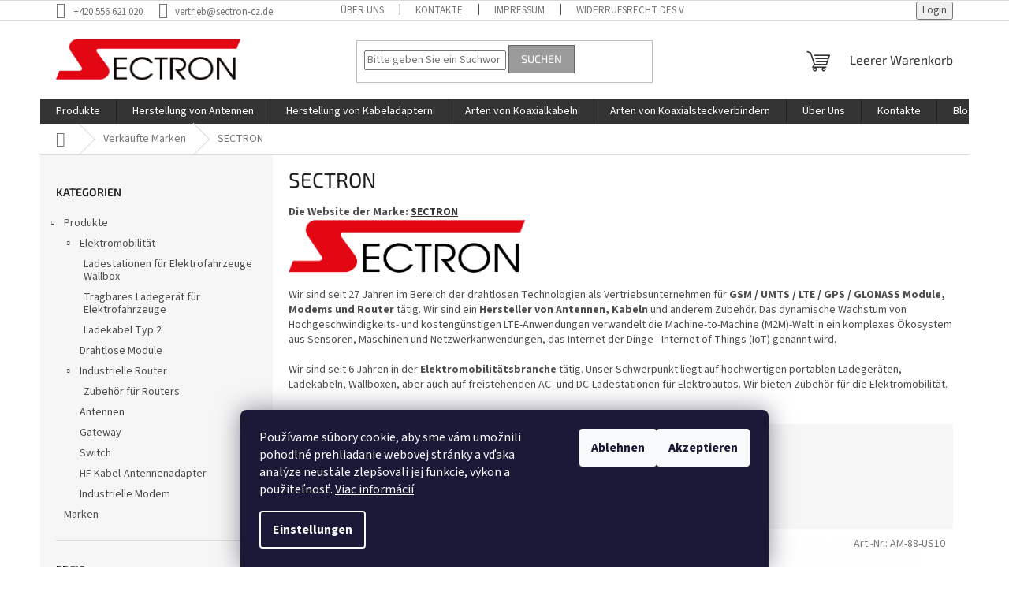

--- FILE ---
content_type: text/html; charset=utf-8
request_url: https://www.sectron-cz.de/marke/sectron/
body_size: 25765
content:
<!doctype html><html lang="de" dir="ltr" class="header-background-light external-fonts-loaded"><head><meta charset="utf-8" /><meta name="viewport" content="width=device-width,initial-scale=1" /><title>SECTRON | SECTRON</title><link rel="preconnect" href="https://cdn.myshoptet.com" /><link rel="dns-prefetch" href="https://cdn.myshoptet.com" /><link rel="preload" href="https://cdn.myshoptet.com/prj/dist/master/cms/libs/jquery/jquery-1.11.3.min.js" as="script" /><link href="https://cdn.myshoptet.com/prj/dist/master/cms/templates/frontend_templates/shared/css/font-face/source-sans-3.css" rel="stylesheet"><link href="https://cdn.myshoptet.com/prj/dist/master/cms/templates/frontend_templates/shared/css/font-face/exo-2.css" rel="stylesheet"><link href="https://cdn.myshoptet.com/prj/dist/master/shop/dist/font-shoptet-11.css.62c94c7785ff2cea73b2.css" rel="stylesheet"><script>
dataLayer = [];
dataLayer.push({'shoptet' : {
    "pageId": -24,
    "pageType": "article",
    "currency": "EUR",
    "currencyInfo": {
        "decimalSeparator": ",",
        "exchangeRate": 1,
        "priceDecimalPlaces": 2,
        "symbol": "\u20ac",
        "symbolLeft": 1,
        "thousandSeparator": " "
    },
    "language": "de",
    "projectId": 524521,
    "cartInfo": {
        "id": null,
        "freeShipping": false,
        "freeShippingFrom": 450,
        "leftToFreeGift": {
            "formattedPrice": "\u20ac0",
            "priceLeft": 0
        },
        "freeGift": false,
        "leftToFreeShipping": {
            "priceLeft": 450,
            "dependOnRegion": 0,
            "formattedPrice": "\u20ac450"
        },
        "discountCoupon": [],
        "getNoBillingShippingPrice": {
            "withoutVat": 0,
            "vat": 0,
            "withVat": 0
        },
        "cartItems": [],
        "taxMode": "OSS"
    },
    "cart": [],
    "customer": {
        "priceRatio": 1,
        "priceListId": 1,
        "groupId": null,
        "registered": false,
        "mainAccount": false
    }
}});
dataLayer.push({'cookie_consent' : {
    "marketing": "denied",
    "analytics": "denied"
}});
document.addEventListener('DOMContentLoaded', function() {
    shoptet.consent.onAccept(function(agreements) {
        if (agreements.length == 0) {
            return;
        }
        dataLayer.push({
            'cookie_consent' : {
                'marketing' : (agreements.includes(shoptet.config.cookiesConsentOptPersonalisation)
                    ? 'granted' : 'denied'),
                'analytics': (agreements.includes(shoptet.config.cookiesConsentOptAnalytics)
                    ? 'granted' : 'denied')
            },
            'event': 'cookie_consent'
        });
    });
});
</script>
<meta property="og:type" content="website"><meta property="og:site_name" content="sectron-cz.de"><meta property="og:url" content="https://www.sectron-cz.de/marke/sectron/"><meta property="og:title" content="SECTRON | SECTRON"><meta name="author" content="SECTRON"><meta name="web_author" content="Shoptet.sk"><meta name="dcterms.rightsHolder" content="www.sectron-cz.de"><meta name="robots" content="index,follow"><meta property="og:image" content="https://cdn.myshoptet.com/usr/www.sectron-cz.de/user/logos/sectron_logo_color_250_64.png?t=1768914734"><meta property="og:description" content="Wir sind seit 27 Jahren im Bereich der drahtlosen Technologien als Vertriebsunternehmen für GSM / UMTS / LTE / GPS / GLONASS Module, Modems und Router tätig. Wir sind ein Hersteller von Antennen, Kabeln und anderem Zubehör."><meta name="description" content="Wir sind seit 27 Jahren im Bereich der drahtlosen Technologien als Vertriebsunternehmen für GSM / UMTS / LTE / GPS / GLONASS Module, Modems und Router tätig. Wir sind ein Hersteller von Antennen, Kabeln und anderem Zubehör."><meta name="google-site-verification" content="ia5ZuoOeeKsfEOed7nYwyNvaxVNnUp0QVSoUeuLQXH0"><style>:root {--color-primary: #343434;--color-primary-h: 0;--color-primary-s: 0%;--color-primary-l: 20%;--color-primary-hover: #E30613;--color-primary-hover-h: 356;--color-primary-hover-s: 95%;--color-primary-hover-l: 46%;--color-secondary: #E30613;--color-secondary-h: 356;--color-secondary-s: 95%;--color-secondary-l: 46%;--color-secondary-hover: #cb0000;--color-secondary-hover-h: 0;--color-secondary-hover-s: 100%;--color-secondary-hover-l: 40%;--color-tertiary: #9b9b9b;--color-tertiary-h: 0;--color-tertiary-s: 0%;--color-tertiary-l: 61%;--color-tertiary-hover: #656565;--color-tertiary-hover-h: 0;--color-tertiary-hover-s: 0%;--color-tertiary-hover-l: 40%;--color-header-background: #ffffff;--template-font: "Source Sans 3";--template-headings-font: "Exo 2";--header-background-url: url("[data-uri]");--cookies-notice-background: #1A1937;--cookies-notice-color: #F8FAFB;--cookies-notice-button-hover: #f5f5f5;--cookies-notice-link-hover: #27263f;--templates-update-management-preview-mode-content: "Die Vorschau der Vorlagenaktualisierungen ist für Ihren Browser aktiv."}</style>
    
    <link href="https://cdn.myshoptet.com/prj/dist/master/shop/dist/main-11.less.fcb4a42d7bd8a71b7ee2.css" rel="stylesheet" />
                <link href="https://cdn.myshoptet.com/prj/dist/master/shop/dist/mobile-header-v1-11.less.1ee105d41b5f713c21aa.css" rel="stylesheet" />
    
<link rel="next" href="/marke/sectron/seite-2/" />    <script>var shoptet = shoptet || {};</script>
    <script src="https://cdn.myshoptet.com/prj/dist/master/shop/dist/main-3g-header.js.05f199e7fd2450312de2.js"></script>
<!-- User include --><!-- /User include --><link rel="shortcut icon" href="/favicon.ico" type="image/x-icon" /><link rel="canonical" href="https://www.sectron-cz.de/marke/sectron/" />    <!-- Global site tag (gtag.js) - Google Analytics -->
    <script async src="https://www.googletagmanager.com/gtag/js?id=G-X8S596C0DZ"></script>
    <script>
        
        window.dataLayer = window.dataLayer || [];
        function gtag(){dataLayer.push(arguments);}
        

                    console.debug('default consent data');

            gtag('consent', 'default', {"ad_storage":"denied","analytics_storage":"denied","ad_user_data":"denied","ad_personalization":"denied","wait_for_update":500});
            dataLayer.push({
                'event': 'default_consent'
            });
        
        gtag('js', new Date());

        
                gtag('config', 'G-X8S596C0DZ', {"groups":"GA4","send_page_view":false,"content_group":"article","currency":"EUR","page_language":"de"});
        
                gtag('config', 'AW-786291236', {"allow_enhanced_conversions":true});
        
        
        
        
        
                    gtag('event', 'page_view', {"send_to":"GA4","page_language":"de","content_group":"article","currency":"EUR"});
        
        
        
        
        
        
        
        
        
        
        
        
        
        document.addEventListener('DOMContentLoaded', function() {
            if (typeof shoptet.tracking !== 'undefined') {
                for (var id in shoptet.tracking.bannersList) {
                    gtag('event', 'view_promotion', {
                        "send_to": "UA",
                        "promotions": [
                            {
                                "id": shoptet.tracking.bannersList[id].id,
                                "name": shoptet.tracking.bannersList[id].name,
                                "position": shoptet.tracking.bannersList[id].position
                            }
                        ]
                    });
                }
            }

            shoptet.consent.onAccept(function(agreements) {
                if (agreements.length !== 0) {
                    console.debug('gtag consent accept');
                    var gtagConsentPayload =  {
                        'ad_storage': agreements.includes(shoptet.config.cookiesConsentOptPersonalisation)
                            ? 'granted' : 'denied',
                        'analytics_storage': agreements.includes(shoptet.config.cookiesConsentOptAnalytics)
                            ? 'granted' : 'denied',
                                                                                                'ad_user_data': agreements.includes(shoptet.config.cookiesConsentOptPersonalisation)
                            ? 'granted' : 'denied',
                        'ad_personalization': agreements.includes(shoptet.config.cookiesConsentOptPersonalisation)
                            ? 'granted' : 'denied',
                        };
                    console.debug('update consent data', gtagConsentPayload);
                    gtag('consent', 'update', gtagConsentPayload);
                    dataLayer.push(
                        { 'event': 'update_consent' }
                    );
                }
            });
        });
    </script>
</head><body class="desktop id--24 in-marke template-11 type-manufacturer-detail multiple-columns-body columns-mobile-2 columns-3 ums_forms_redesign--off ums_a11y_category_page--on ums_discussion_rating_forms--off ums_flags_display_unification--on ums_a11y_login--on mobile-header-version-1"><noscript>
    <style>
        #header {
            padding-top: 0;
            position: relative !important;
            top: 0;
        }
        .header-navigation {
            position: relative !important;
        }
        .overall-wrapper {
            margin: 0 !important;
        }
        body:not(.ready) {
            visibility: visible !important;
        }
    </style>
    <div class="no-javascript">
        <div class="no-javascript__title">Sie müssen eine Einstellung in Ihrem Webbrowser ändern</div>
        <div class="no-javascript__text">Siehe hierzu: <a href="https://www.google.com/support/bin/answer.py?answer=23852">Wie Sie JavaScript in Ihrem Browser aktivieren</a>.</div>
        <div class="no-javascript__text">Wenn Sie Ad-Blocking-Software verwenden, müssen Sie möglicherweise JavaScript auf dieser Seite zulassen.</div>
        <div class="no-javascript__text">Danke.</div>
    </div>
</noscript>

        <div id="fb-root"></div>
        <script>
            window.fbAsyncInit = function() {
                FB.init({
//                    appId            : 'your-app-id',
                    autoLogAppEvents : true,
                    xfbml            : true,
                    version          : 'v19.0'
                });
            };
        </script>
        <script async defer crossorigin="anonymous" src="https://connect.facebook.net/de_DE/sdk.js"></script>    <div class="siteCookies siteCookies--bottom siteCookies--dark js-siteCookies" role="dialog" data-testid="cookiesPopup" data-nosnippet>
        <div class="siteCookies__form">
            <div class="siteCookies__content">
                <div class="siteCookies__text">
                    Používame súbory cookie, aby sme vám umožnili pohodlné prehliadanie webovej stránky a vďaka analýze neustále zlepšovali jej funkcie, výkon a použiteľnosť. <a href="https://524521.myshoptet.com/podmienky-ochrany-osobnych-udajov/" target="_blank" rel="noopener noreferrer">Viac informácií</a>
                </div>
                <p class="siteCookies__links">
                    <button class="siteCookies__link js-cookies-settings" aria-label="Cookies-Einstellungen" data-testid="cookiesSettings">Einstellungen</button>
                </p>
            </div>
            <div class="siteCookies__buttonWrap">
                                    <button class="siteCookies__button js-cookiesConsentSubmit" value="reject" aria-label="Cookies ablehnen" data-testid="buttonCookiesReject">Ablehnen</button>
                                <button class="siteCookies__button js-cookiesConsentSubmit" value="all" aria-label="Cookies akzeptieren" data-testid="buttonCookiesAccept">Akzeptieren</button>
            </div>
        </div>
        <script>
            document.addEventListener("DOMContentLoaded", () => {
                const siteCookies = document.querySelector('.js-siteCookies');
                document.addEventListener("scroll", shoptet.common.throttle(() => {
                    const st = document.documentElement.scrollTop;
                    if (st > 1) {
                        siteCookies.classList.add('siteCookies--scrolled');
                    } else {
                        siteCookies.classList.remove('siteCookies--scrolled');
                    }
                }, 100));
            });
        </script>
    </div>
<a href="#content" class="skip-link sr-only">Zum Inhalt springen</a><div class="overall-wrapper"><div class="user-action"><div class="container">
    <div class="user-action-in">
                    <div id="login" class="user-action-login popup-widget login-widget" role="dialog" aria-labelledby="loginHeading">
        <div class="popup-widget-inner">
                            <h2 id="loginHeading">Mein Benutzerkonto anmelden</h2><div id="customerLogin"><form action="/action/Customer/Login/" method="post" id="formLoginIncluded" class="csrf-enabled formLogin" data-testid="formLogin"><input type="hidden" name="referer" value="" /><div class="form-group"><div class="input-wrapper email js-validated-element-wrapper no-label"><input type="email" name="email" class="form-control" autofocus placeholder="E-Mail Adresse (z. B. Max.Mustermann@mail.de)" data-testid="inputEmail" autocomplete="email" required /></div></div><div class="form-group"><div class="input-wrapper password js-validated-element-wrapper no-label"><input type="password" name="password" class="form-control" placeholder="Passwort" data-testid="inputPassword" autocomplete="current-password" required /><span class="no-display">Sie können nicht dieses Feld ausfüllen</span><input type="text" name="surname" value="" class="no-display" /></div></div><div class="form-group"><div class="login-wrapper"><button type="submit" class="btn btn-secondary btn-text btn-login" data-testid="buttonSubmit">Anmelden</button><div class="password-helper"><a href="/registration/" data-testid="signup" rel="nofollow">Neues Konto registrieren</a><a href="/kundencenter/vergessene-kennwort/" rel="nofollow">Passwort vergessen</a></div></div></div></form>
</div>                    </div>
    </div>

                            <div id="cart-widget" class="user-action-cart popup-widget cart-widget loader-wrapper" data-testid="popupCartWidget" role="dialog" aria-hidden="true">
    <div class="popup-widget-inner cart-widget-inner place-cart-here">
        <div class="loader-overlay">
            <div class="loader"></div>
        </div>
    </div>

    <div class="cart-widget-button">
        <a href="/warenkorb/" class="btn btn-conversion" id="continue-order-button" rel="nofollow" data-testid="buttonNextStep">Weiter zum Warenkorb</a>
    </div>
</div>
            </div>
</div>
</div><div class="top-navigation-bar" data-testid="topNavigationBar">

    <div class="container">

        <div class="top-navigation-contacts">
            <strong>Kundenunterstützung:</strong><a href="tel:+420556621020" class="project-phone" aria-label="Rufen Sie +420556621020 an" data-testid="contactboxPhone"><span>+420 556 621 020</span></a><a href="mailto:vertrieb@sectron-cz.de" class="project-email" data-testid="contactboxEmail"><span>vertrieb@sectron-cz.de</span></a>        </div>

                            <div class="top-navigation-menu">
                <div class="top-navigation-menu-trigger"></div>
                <ul class="top-navigation-bar-menu">
                                            <li class="top-navigation-menu-item-715">
                            <a href="/uber-uns/">Über Uns</a>
                        </li>
                                            <li class="top-navigation-menu-item-29">
                            <a href="/kontakte/">Kontakte</a>
                        </li>
                                            <li class="top-navigation-menu-item-709">
                            <a href="/impressum/">Impressum</a>
                        </li>
                                            <li class="top-navigation-menu-item-712">
                            <a href="/widerrufsrecht-des-verbrauchers/">Widerrufsrecht des Verbrauchers</a>
                        </li>
                                            <li class="top-navigation-menu-item-691">
                            <a href="/datenschutzerklarung/">Datenschutzerklärung</a>
                        </li>
                                            <li class="top-navigation-menu-item-39">
                            <a href="/geschaftsbedingungen/">Geschäftsbedingungen</a>
                        </li>
                                            <li class="top-navigation-menu-item-27">
                            <a href="/versand-und-zahlung/">Versand und Zahlung</a>
                        </li>
                                    </ul>
                <ul class="top-navigation-bar-menu-helper"></ul>
            </div>
        
        <div class="top-navigation-tools">
            <div class="responsive-tools">
                <a href="#" class="toggle-window" data-target="search" aria-label="Suchen" data-testid="linkSearchIcon"></a>
                                                            <a href="#" class="toggle-window" data-target="login"></a>
                                                    <a href="#" class="toggle-window" data-target="navigation" aria-label="Menu" data-testid="hamburgerMenu"></a>
            </div>
                        <button class="top-nav-button top-nav-button-login toggle-window" type="button" data-target="login" aria-haspopup="dialog" aria-controls="login" aria-expanded="false" data-testid="signin"><span>Login</span></button>        </div>

    </div>

</div>
<header id="header"><div class="container navigation-wrapper">
    <div class="header-top">
        <div class="site-name-wrapper">
            <div class="site-name"><a href="/" data-testid="linkWebsiteLogo"><img src="https://cdn.myshoptet.com/usr/www.sectron-cz.de/user/logos/sectron_logo_color_250_64.png" alt="SECTRON" fetchpriority="low" /></a></div>        </div>
        <div class="search" itemscope itemtype="https://schema.org/WebSite">
            <meta itemprop="headline" content="Verkaufte Marken"/><meta itemprop="url" content="https://www.sectron-cz.de"/><meta itemprop="text" content="Wir sind seit 27 Jahren im Bereich der drahtlosen Technologien als Vertriebsunternehmen für GSM / UMTS / LTE / GPS / GLONASS Module, Modems und Router tätig. Wir sind ein Hersteller von Antennen, Kabeln und anderem Zubehör."/>            <form action="/action/ProductSearch/prepareString/" method="post"
    id="formSearchForm" class="search-form compact-form js-search-main"
    itemprop="potentialAction" itemscope itemtype="https://schema.org/SearchAction" data-testid="searchForm">
    <fieldset>
        <meta itemprop="target"
            content="https://www.sectron-cz.de/suche/?string={string}"/>
        <input type="hidden" name="language" value="de"/>
        
            
<input
    type="search"
    name="string"
        class="query-input form-control search-input js-search-input"
    placeholder="Bitte geben Sie ein Suchwort ein"
    autocomplete="off"
    required
    itemprop="query-input"
    aria-label="Suche"
    data-testid="searchInput"
>
            <button type="submit" class="btn btn-default" data-testid="searchBtn">Suchen</button>
        
    </fieldset>
</form>
        </div>
        <div class="navigation-buttons">
                
    <a href="/warenkorb/" class="btn btn-icon toggle-window cart-count" data-target="cart" data-hover="true" data-redirect="true" data-testid="headerCart" rel="nofollow" aria-haspopup="dialog" aria-expanded="false" aria-controls="cart-widget">
        
                <span class="sr-only">Zum Warenkorb</span>
        
            <span class="cart-price visible-lg-inline-block" data-testid="headerCartPrice">
                                    Leerer Warenkorb                            </span>
        
    
            </a>
        </div>
    </div>
    <nav id="navigation" aria-label="Hauptmenü" data-collapsible="true"><div class="navigation-in menu"><ul class="menu-level-1" role="menubar" data-testid="headerMenuItems"><li class="menu-item-739 ext" role="none"><a href="/produkte-2/" data-testid="headerMenuItem" role="menuitem" aria-haspopup="true" aria-expanded="false"><b>Produkte</b><span class="submenu-arrow"></span></a><ul class="menu-level-2" aria-label="Produkte" tabindex="-1" role="menu"><li class="menu-item-736 has-third-level" role="none"><a href="/elektromobilitat/" class="menu-image" data-testid="headerMenuItem" tabindex="-1" aria-hidden="true"><img src="data:image/svg+xml,%3Csvg%20width%3D%22140%22%20height%3D%22100%22%20xmlns%3D%22http%3A%2F%2Fwww.w3.org%2F2000%2Fsvg%22%3E%3C%2Fsvg%3E" alt="" aria-hidden="true" width="140" height="100"  data-src="https://cdn.myshoptet.com/usr/www.sectron-cz.de/user/categories/thumb/electromobility.png" fetchpriority="low" /></a><div><a href="/elektromobilitat/" data-testid="headerMenuItem" role="menuitem"><span>Elektromobilität</span></a>
                                                    <ul class="menu-level-3" role="menu">
                                                                    <li class="menu-item-760" role="none">
                                        <a href="/ladestationen-fur-elektrofahrzeuge/" data-testid="headerMenuItem" role="menuitem">
                                            Ladestationen für Elektrofahrzeuge Wallbox</a>,                                    </li>
                                                                    <li class="menu-item-763" role="none">
                                        <a href="/tragbares-ladegerat-fur-elektrofahrzeuge/" data-testid="headerMenuItem" role="menuitem">
                                            Tragbares Ladegerät für Elektrofahrzeuge</a>,                                    </li>
                                                                    <li class="menu-item-783" role="none">
                                        <a href="/ladekabel-typ-2/" data-testid="headerMenuItem" role="menuitem">
                                            Ladekabel Typ 2</a>                                    </li>
                                                            </ul>
                        </div></li><li class="menu-item-718" role="none"><a href="/drahtlose-module/" class="menu-image" data-testid="headerMenuItem" tabindex="-1" aria-hidden="true"><img src="data:image/svg+xml,%3Csvg%20width%3D%22140%22%20height%3D%22100%22%20xmlns%3D%22http%3A%2F%2Fwww.w3.org%2F2000%2Fsvg%22%3E%3C%2Fsvg%3E" alt="" aria-hidden="true" width="140" height="100"  data-src="https://cdn.myshoptet.com/usr/www.sectron-cz.de/user/categories/thumb/module.png" fetchpriority="low" /></a><div><a href="/drahtlose-module/" data-testid="headerMenuItem" role="menuitem"><span>Drahtlose Module</span></a>
                        </div></li><li class="menu-item-721 has-third-level" role="none"><a href="/industrielle-router/" class="menu-image" data-testid="headerMenuItem" tabindex="-1" aria-hidden="true"><img src="data:image/svg+xml,%3Csvg%20width%3D%22140%22%20height%3D%22100%22%20xmlns%3D%22http%3A%2F%2Fwww.w3.org%2F2000%2Fsvg%22%3E%3C%2Fsvg%3E" alt="" aria-hidden="true" width="140" height="100"  data-src="https://cdn.myshoptet.com/usr/www.sectron-cz.de/user/categories/thumb/router.png" fetchpriority="low" /></a><div><a href="/industrielle-router/" data-testid="headerMenuItem" role="menuitem"><span>Industrielle Router</span></a>
                                                    <ul class="menu-level-3" role="menu">
                                                                    <li class="menu-item-780" role="none">
                                        <a href="/zubehor-fur-routers/" data-testid="headerMenuItem" role="menuitem">
                                            Zubehör für Routers</a>                                    </li>
                                                            </ul>
                        </div></li><li class="menu-item-724" role="none"><a href="/antennen/" class="menu-image" data-testid="headerMenuItem" tabindex="-1" aria-hidden="true"><img src="data:image/svg+xml,%3Csvg%20width%3D%22140%22%20height%3D%22100%22%20xmlns%3D%22http%3A%2F%2Fwww.w3.org%2F2000%2Fsvg%22%3E%3C%2Fsvg%3E" alt="" aria-hidden="true" width="140" height="100"  data-src="https://cdn.myshoptet.com/usr/www.sectron-cz.de/user/categories/thumb/antenna.png" fetchpriority="low" /></a><div><a href="/antennen/" data-testid="headerMenuItem" role="menuitem"><span>Antennen</span></a>
                        </div></li><li class="menu-item-768" role="none"><a href="/gateway/" class="menu-image" data-testid="headerMenuItem" tabindex="-1" aria-hidden="true"><img src="data:image/svg+xml,%3Csvg%20width%3D%22140%22%20height%3D%22100%22%20xmlns%3D%22http%3A%2F%2Fwww.w3.org%2F2000%2Fsvg%22%3E%3C%2Fsvg%3E" alt="" aria-hidden="true" width="140" height="100"  data-src="https://cdn.myshoptet.com/usr/www.sectron-cz.de/user/categories/thumb/gateway.png" fetchpriority="low" /></a><div><a href="/gateway/" data-testid="headerMenuItem" role="menuitem"><span>Gateway</span></a>
                        </div></li><li class="menu-item-754" role="none"><a href="/switch/" class="menu-image" data-testid="headerMenuItem" tabindex="-1" aria-hidden="true"><img src="data:image/svg+xml,%3Csvg%20width%3D%22140%22%20height%3D%22100%22%20xmlns%3D%22http%3A%2F%2Fwww.w3.org%2F2000%2Fsvg%22%3E%3C%2Fsvg%3E" alt="" aria-hidden="true" width="140" height="100"  data-src="https://cdn.myshoptet.com/usr/www.sectron-cz.de/user/categories/thumb/switch.png" fetchpriority="low" /></a><div><a href="/switch/" data-testid="headerMenuItem" role="menuitem"><span>Switch</span></a>
                        </div></li><li class="menu-item-730" role="none"><a href="/hf-kabel-antennenadapter/" class="menu-image" data-testid="headerMenuItem" tabindex="-1" aria-hidden="true"><img src="data:image/svg+xml,%3Csvg%20width%3D%22140%22%20height%3D%22100%22%20xmlns%3D%22http%3A%2F%2Fwww.w3.org%2F2000%2Fsvg%22%3E%3C%2Fsvg%3E" alt="" aria-hidden="true" width="140" height="100"  data-src="https://cdn.myshoptet.com/usr/www.sectron-cz.de/user/categories/thumb/adapter.png" fetchpriority="low" /></a><div><a href="/hf-kabel-antennenadapter/" data-testid="headerMenuItem" role="menuitem"><span>HF Kabel-Antennenadapter</span></a>
                        </div></li><li class="menu-item-777" role="none"><a href="/industrielle-modem/" class="menu-image" data-testid="headerMenuItem" tabindex="-1" aria-hidden="true"><img src="data:image/svg+xml,%3Csvg%20width%3D%22140%22%20height%3D%22100%22%20xmlns%3D%22http%3A%2F%2Fwww.w3.org%2F2000%2Fsvg%22%3E%3C%2Fsvg%3E" alt="" aria-hidden="true" width="140" height="100"  data-src="https://cdn.myshoptet.com/usr/www.sectron-cz.de/user/categories/thumb/modem.png" fetchpriority="low" /></a><div><a href="/industrielle-modem/" data-testid="headerMenuItem" role="menuitem"><span>Industrielle Modem</span></a>
                        </div></li></ul></li>
<li class="menu-item-727" role="none"><a href="/herstellung-von-antennen/" data-testid="headerMenuItem" role="menuitem" aria-expanded="false"><b>Herstellung von Antennen</b></a></li>
<li class="menu-item-733" role="none"><a href="/herstellung-von-kabeladaptern/" data-testid="headerMenuItem" role="menuitem" aria-expanded="false"><b>Herstellung von Kabeladaptern</b></a></li>
<li class="menu-item-745" role="none"><a href="/arten-von-koaxialkabeln/" data-testid="headerMenuItem" role="menuitem" aria-expanded="false"><b>Arten von Koaxialkabeln</b></a></li>
<li class="menu-item-748" role="none"><a href="/arten-von-koaxialsteckern/" data-testid="headerMenuItem" role="menuitem" aria-expanded="false"><b>Arten von Koaxialsteckverbindern</b></a></li>
<li class="menu-item-715" role="none"><a href="/uber-uns/" data-testid="headerMenuItem" role="menuitem" aria-expanded="false"><b>Über Uns</b></a></li>
<li class="menu-item-29" role="none"><a href="/kontakte/" data-testid="headerMenuItem" role="menuitem" aria-expanded="false"><b>Kontakte</b></a></li>
<li class="menu-item-706 ext" role="none"><a href="/blog/" data-testid="headerMenuItem" role="menuitem" aria-haspopup="true" aria-expanded="false"><b>Blog</b><span class="submenu-arrow"></span></a><ul class="menu-level-2" aria-label="Blog" tabindex="-1" role="menu"><li class="" role="none"><a href="/blog/teltonika-netzwerkgerate-erfullen-die-neuesten-anforderungen-der-red-richtlinie/" class="menu-image" data-testid="headerMenuItem" tabindex="-1" aria-hidden="true"><img src="data:image/svg+xml,%3Csvg%20width%3D%22140%22%20height%3D%22100%22%20xmlns%3D%22http%3A%2F%2Fwww.w3.org%2F2000%2Fsvg%22%3E%3C%2Fsvg%3E" alt="" aria-hidden="true" width="140" height="100"  data-src="https://cdn.myshoptet.com/usr/www.sectron-cz.de/user/articles/images/blog_teltonika_red.jpg" fetchpriority="low" /></a><div><a href="/blog/teltonika-netzwerkgerate-erfullen-die-neuesten-anforderungen-der-red-richtlinie/" data-testid="headerMenuItem" role="menuitem"><span>Teltonika Netzwerkgeräte erfüllen die neuesten Anforderungen der RED-Richtlinie</span></a>
                        </div></li><li class="" role="none"><a href="/blog/die-5g-technologie-verandert-die-industrie--ein-schlusselelement-sind-die-intelligenten-5g-router-von-robustel-/" class="menu-image" data-testid="headerMenuItem" tabindex="-1" aria-hidden="true"><img src="data:image/svg+xml,%3Csvg%20width%3D%22140%22%20height%3D%22100%22%20xmlns%3D%22http%3A%2F%2Fwww.w3.org%2F2000%2Fsvg%22%3E%3C%2Fsvg%3E" alt="" aria-hidden="true" width="140" height="100"  data-src="https://cdn.myshoptet.com/usr/www.sectron-cz.de/user/articles/images/blog_5g_robustel.jpg" fetchpriority="low" /></a><div><a href="/blog/die-5g-technologie-verandert-die-industrie--ein-schlusselelement-sind-die-intelligenten-5g-router-von-robustel-/" data-testid="headerMenuItem" role="menuitem"><span>Die 5G-Technologie verändert die Industrie. Ein Schlüsselelement sind die intelligenten 5G-Router von Robustel.</span></a>
                        </div></li><li class="" role="none"><a href="/blog/das-modul-cmb100x0-von-telit-cinterion-bietet-leistungsstarke-lte-konnektivitat-und-geringen-energieverbrauch/" class="menu-image" data-testid="headerMenuItem" tabindex="-1" aria-hidden="true"><img src="data:image/svg+xml,%3Csvg%20width%3D%22140%22%20height%3D%22100%22%20xmlns%3D%22http%3A%2F%2Fwww.w3.org%2F2000%2Fsvg%22%3E%3C%2Fsvg%3E" alt="" aria-hidden="true" width="140" height="100"  data-src="https://cdn.myshoptet.com/usr/www.sectron-cz.de/user/articles/images/blog_cinterion.jpg" fetchpriority="low" /></a><div><a href="/blog/das-modul-cmb100x0-von-telit-cinterion-bietet-leistungsstarke-lte-konnektivitat-und-geringen-energieverbrauch/" data-testid="headerMenuItem" role="menuitem"><span>Das Modul CMB100X0 von Telit Cinterion bietet leistungsstarke LTE-Konnektivität und geringen Energieverbrauch</span></a>
                        </div></li><li class="" role="none"><a href="/blog/elektroauto-zuhause-laden-wallbox-oder-mobile-ladestation/" class="menu-image" data-testid="headerMenuItem" tabindex="-1" aria-hidden="true"><img src="data:image/svg+xml,%3Csvg%20width%3D%22140%22%20height%3D%22100%22%20xmlns%3D%22http%3A%2F%2Fwww.w3.org%2F2000%2Fsvg%22%3E%3C%2Fsvg%3E" alt="" aria-hidden="true" width="140" height="100"  data-src="https://cdn.myshoptet.com/usr/www.sectron-cz.de/user/articles/images/was_sind_die_vorteile_einer_home_wallbox-1.jpg" fetchpriority="low" /></a><div><a href="/blog/elektroauto-zuhause-laden-wallbox-oder-mobile-ladestation/" data-testid="headerMenuItem" role="menuitem"><span>Elektroauto zuhause laden: Wallbox oder mobile Ladestation? Finden Sie die beste Lösung für Ihr E-Auto!</span></a>
                        </div></li><li class="" role="none"><a href="/blog/ladestation-am-hotel-eine-kluge-investition-mit-gro-em-nutzen-fur-betreiber-und-gaste/" class="menu-image" data-testid="headerMenuItem" tabindex="-1" aria-hidden="true"><img src="data:image/svg+xml,%3Csvg%20width%3D%22140%22%20height%3D%22100%22%20xmlns%3D%22http%3A%2F%2Fwww.w3.org%2F2000%2Fsvg%22%3E%3C%2Fsvg%3E" alt="" aria-hidden="true" width="140" height="100"  data-src="https://cdn.myshoptet.com/usr/www.sectron-cz.de/user/articles/images/blog_hotel.jpg" fetchpriority="low" /></a><div><a href="/blog/ladestation-am-hotel-eine-kluge-investition-mit-gro-em-nutzen-fur-betreiber-und-gaste/" data-testid="headerMenuItem" role="menuitem"><span>Ladestation am Hotel – eine kluge Investition mit großem Nutzen für Betreiber und Gäste</span></a>
                        </div></li><li class="" role="none"><a href="/blog/elektromobilitat-im-aufschwung--zuverlassige-ladestationen-fur-elektrofahrzeuge/" class="menu-image" data-testid="headerMenuItem" tabindex="-1" aria-hidden="true"><img src="data:image/svg+xml,%3Csvg%20width%3D%22140%22%20height%3D%22100%22%20xmlns%3D%22http%3A%2F%2Fwww.w3.org%2F2000%2Fsvg%22%3E%3C%2Fsvg%3E" alt="" aria-hidden="true" width="140" height="100"  data-src="https://cdn.myshoptet.com/usr/www.sectron-cz.de/user/articles/images/blog_port.jpg" fetchpriority="low" /></a><div><a href="/blog/elektromobilitat-im-aufschwung--zuverlassige-ladestationen-fur-elektrofahrzeuge/" data-testid="headerMenuItem" role="menuitem"><span>Elektromobilität im Aufschwung: Zuverlässige Ladestationen für Elektrofahrzeuge</span></a>
                        </div></li><li class="" role="none"><a href="/blog/prazisionslandwirtschaft-kommt-ohne-das-internet-der-dinge--iot--nicht-aus--warum/" class="menu-image" data-testid="headerMenuItem" tabindex="-1" aria-hidden="true"><img src="data:image/svg+xml,%3Csvg%20width%3D%22140%22%20height%3D%22100%22%20xmlns%3D%22http%3A%2F%2Fwww.w3.org%2F2000%2Fsvg%22%3E%3C%2Fsvg%3E" alt="" aria-hidden="true" width="140" height="100"  data-src="https://cdn.myshoptet.com/usr/www.sectron-cz.de/user/articles/images/blog_agri.jpg" fetchpriority="low" /></a><div><a href="/blog/prazisionslandwirtschaft-kommt-ohne-das-internet-der-dinge--iot--nicht-aus--warum/" data-testid="headerMenuItem" role="menuitem"><span>Präzisionslandwirtschaft kommt ohne das Internet der Dinge (IoT) nicht aus! Warum?</span></a>
                        </div></li><li class="" role="none"><a href="/blog/teltonika-stellt-neue-router-rut271-und-rut976-vor--der-einstieg-in-die-welt-von-redcap-5g/" class="menu-image" data-testid="headerMenuItem" tabindex="-1" aria-hidden="true"><img src="data:image/svg+xml,%3Csvg%20width%3D%22140%22%20height%3D%22100%22%20xmlns%3D%22http%3A%2F%2Fwww.w3.org%2F2000%2Fsvg%22%3E%3C%2Fsvg%3E" alt="" aria-hidden="true" width="140" height="100"  data-src="https://cdn.myshoptet.com/usr/www.sectron-cz.de/user/articles/images/blog_5g_redcap_teltonika.jpg" fetchpriority="low" /></a><div><a href="/blog/teltonika-stellt-neue-router-rut271-und-rut976-vor--der-einstieg-in-die-welt-von-redcap-5g/" data-testid="headerMenuItem" role="menuitem"><span>Teltonika stellt neue Router RUT271 und RUT976 vor: Der Einstieg in die Welt von RedCap 5G</span></a>
                        </div></li><li class="" role="none"><a href="/blog/neue-5g-router-der-teltonika-rutm-serie/" class="menu-image" data-testid="headerMenuItem" tabindex="-1" aria-hidden="true"><img src="data:image/svg+xml,%3Csvg%20width%3D%22140%22%20height%3D%22100%22%20xmlns%3D%22http%3A%2F%2Fwww.w3.org%2F2000%2Fsvg%22%3E%3C%2Fsvg%3E" alt="" aria-hidden="true" width="140" height="100"  data-src="https://cdn.myshoptet.com/usr/www.sectron-cz.de/user/articles/images/blog_image_5g_teltonika.jpg" fetchpriority="low" /></a><div><a href="/blog/neue-5g-router-der-teltonika-rutm-serie/" data-testid="headerMenuItem" role="menuitem"><span>Neue 5G-Router der Teltonika RUTM-Serie</span></a>
                        </div></li><li class="" role="none"><a href="/blog/5g-redcap-technologie--die-zukunft-des-iot-mit-fortschrittlicher-konnektivitat/" class="menu-image" data-testid="headerMenuItem" tabindex="-1" aria-hidden="true"><img src="data:image/svg+xml,%3Csvg%20width%3D%22140%22%20height%3D%22100%22%20xmlns%3D%22http%3A%2F%2Fwww.w3.org%2F2000%2Fsvg%22%3E%3C%2Fsvg%3E" alt="" aria-hidden="true" width="140" height="100"  data-src="https://cdn.myshoptet.com/usr/www.sectron-cz.de/user/articles/images/blog_image_5gredcap.jpg" fetchpriority="low" /></a><div><a href="/blog/5g-redcap-technologie--die-zukunft-des-iot-mit-fortschrittlicher-konnektivitat/" data-testid="headerMenuItem" role="menuitem"><span>5G RedCap-Technologie: Die Zukunft des IoT mit fortschrittlicher Konnektivität</span></a>
                        </div></li><li class="" role="none"><a href="/blog/laden-von-elektroautos--alles--was-sie-wissen-mussen/" class="menu-image" data-testid="headerMenuItem" tabindex="-1" aria-hidden="true"><img src="data:image/svg+xml,%3Csvg%20width%3D%22140%22%20height%3D%22100%22%20xmlns%3D%22http%3A%2F%2Fwww.w3.org%2F2000%2Fsvg%22%3E%3C%2Fsvg%3E" alt="" aria-hidden="true" width="140" height="100"  data-src="https://cdn.myshoptet.com/usr/www.sectron-cz.de/user/articles/images/blog_nabijanie_elekktromobilov_sectron.jpg" fetchpriority="low" /></a><div><a href="/blog/laden-von-elektroautos--alles--was-sie-wissen-mussen/" data-testid="headerMenuItem" role="menuitem"><span>Laden von Elektroautos: Alles, was Sie wissen müssen</span></a>
                        </div></li><li class="" role="none"><a href="/blog/5g--eine-revolution-in-der-drahtlosen-kommunikation/" class="menu-image" data-testid="headerMenuItem" tabindex="-1" aria-hidden="true"><img src="data:image/svg+xml,%3Csvg%20width%3D%22140%22%20height%3D%22100%22%20xmlns%3D%22http%3A%2F%2Fwww.w3.org%2F2000%2Fsvg%22%3E%3C%2Fsvg%3E" alt="" aria-hidden="true" width="140" height="100"  data-src="https://cdn.myshoptet.com/usr/www.sectron-cz.de/user/articles/images/blog_5g.jpg" fetchpriority="low" /></a><div><a href="/blog/5g--eine-revolution-in-der-drahtlosen-kommunikation/" data-testid="headerMenuItem" role="menuitem"><span>5G: Eine Revolution in der drahtlosen Kommunikation</span></a>
                        </div></li><li class="" role="none"><a href="/blog/vergleich-der-5g-router-robustel-vs--teltonik/" class="menu-image" data-testid="headerMenuItem" tabindex="-1" aria-hidden="true"><img src="data:image/svg+xml,%3Csvg%20width%3D%22140%22%20height%3D%22100%22%20xmlns%3D%22http%3A%2F%2Fwww.w3.org%2F2000%2Fsvg%22%3E%3C%2Fsvg%3E" alt="" aria-hidden="true" width="140" height="100"  data-src="https://cdn.myshoptet.com/usr/www.sectron-cz.de/user/articles/images/blog_robustel_teltonika.jpg" fetchpriority="low" /></a><div><a href="/blog/vergleich-der-5g-router-robustel-vs--teltonik/" data-testid="headerMenuItem" role="menuitem"><span>Vergleich der 5G-Router Robustel vs. Teltonika</span></a>
                        </div></li><li class="" role="none"><a href="/blog/der-robustel-ev8100-aufzugskommunikator-ist-eine-unverzichtbare-ausrustung-fur-moderne-aufzuge/" class="menu-image" data-testid="headerMenuItem" tabindex="-1" aria-hidden="true"><img src="data:image/svg+xml,%3Csvg%20width%3D%22140%22%20height%3D%22100%22%20xmlns%3D%22http%3A%2F%2Fwww.w3.org%2F2000%2Fsvg%22%3E%3C%2Fsvg%3E" alt="" aria-hidden="true" width="140" height="100"  data-src="https://cdn.myshoptet.com/usr/www.sectron-cz.de/user/articles/images/blog_robustel_elevator_gateway.jpg" fetchpriority="low" /></a><div><a href="/blog/der-robustel-ev8100-aufzugskommunikator-ist-eine-unverzichtbare-ausrustung-fur-moderne-aufzuge/" data-testid="headerMenuItem" role="menuitem"><span>Der Robustel EV8100 Aufzugskommunikator ist eine unverzichtbare Ausrüstung für moderne Aufzüge</span></a>
                        </div></li><li class="" role="none"><a href="/blog/robustel-prasentiert-ein-innovatives-lorawan-gateway-fur-iot/" class="menu-image" data-testid="headerMenuItem" tabindex="-1" aria-hidden="true"><img src="data:image/svg+xml,%3Csvg%20width%3D%22140%22%20height%3D%22100%22%20xmlns%3D%22http%3A%2F%2Fwww.w3.org%2F2000%2Fsvg%22%3E%3C%2Fsvg%3E" alt="" aria-hidden="true" width="140" height="100"  data-src="https://cdn.myshoptet.com/usr/www.sectron-cz.de/user/articles/images/blog_robustel_lorawan_router.jpg" fetchpriority="low" /></a><div><a href="/blog/robustel-prasentiert-ein-innovatives-lorawan-gateway-fur-iot/" data-testid="headerMenuItem" role="menuitem"><span>Robustel präsentiert ein innovatives LoRaWAN-Gateway für IoT</span></a>
                        </div></li><li class="" role="none"><a href="/blog/wifi-in-offentlichen-verkehrsmitteln-wird-von-teltonika-rut956-zur-verfugung-gestellt/" class="menu-image" data-testid="headerMenuItem" tabindex="-1" aria-hidden="true"><img src="data:image/svg+xml,%3Csvg%20width%3D%22140%22%20height%3D%22100%22%20xmlns%3D%22http%3A%2F%2Fwww.w3.org%2F2000%2Fsvg%22%3E%3C%2Fsvg%3E" alt="" aria-hidden="true" width="140" height="100"  data-src="https://cdn.myshoptet.com/usr/www.sectron-cz.de/user/articles/images/blog_image.jpg" fetchpriority="low" /></a><div><a href="/blog/wifi-in-offentlichen-verkehrsmitteln-wird-von-teltonika-rut956-zur-verfugung-gestellt/" data-testid="headerMenuItem" role="menuitem"><span>Wifi in öffentlichen Verkehrsmitteln wird von Teltonika RUT956 zur Verfügung gestellt</span></a>
                        </div></li><li class="" role="none"><a href="/blog/teltonika-rutx12-router-mit-zwei-unabhangigen-4g-lte-cat6-modulen/" class="menu-image" data-testid="headerMenuItem" tabindex="-1" aria-hidden="true"><img src="data:image/svg+xml,%3Csvg%20width%3D%22140%22%20height%3D%22100%22%20xmlns%3D%22http%3A%2F%2Fwww.w3.org%2F2000%2Fsvg%22%3E%3C%2Fsvg%3E" alt="" aria-hidden="true" width="140" height="100"  data-src="https://cdn.myshoptet.com/usr/www.sectron-cz.de/user/articles/images/blog_image_rutx12.jpg" fetchpriority="low" /></a><div><a href="/blog/teltonika-rutx12-router-mit-zwei-unabhangigen-4g-lte-cat6-modulen/" data-testid="headerMenuItem" role="menuitem"><span>Teltonika RUTX12 Router mit zwei unabhängigen 4G LTE CAT6 Modulen</span></a>
                        </div></li><li class="" role="none"><a href="/blog/laden-von-elektroauto-mit-tragbare-ladegerat-zu-hause-und-unterwegs/" class="menu-image" data-testid="headerMenuItem" tabindex="-1" aria-hidden="true"><img src="data:image/svg+xml,%3Csvg%20width%3D%22140%22%20height%3D%22100%22%20xmlns%3D%22http%3A%2F%2Fwww.w3.org%2F2000%2Fsvg%22%3E%3C%2Fsvg%3E" alt="" aria-hidden="true" width="140" height="100"  data-src="https://cdn.myshoptet.com/usr/www.sectron-cz.de/user/articles/images/blog_richtige_ladekabel_gehort_in_jedes_elektroauto-1.jpg" fetchpriority="low" /></a><div><a href="/blog/laden-von-elektroauto-mit-tragbare-ladegerat-zu-hause-und-unterwegs/" data-testid="headerMenuItem" role="menuitem"><span>Laden von Elektroauto mit tragbare Ladegerät zu Hause und unterwegs</span></a>
                        </div></li><li class="" role="none"><a href="/blog/trimble-thunderbolt-ptp-gm200-synchronisationsgerat-mit-kontinuierlicher-utc-zeitverfolgungsfunktion/" class="menu-image" data-testid="headerMenuItem" tabindex="-1" aria-hidden="true"><img src="data:image/svg+xml,%3Csvg%20width%3D%22140%22%20height%3D%22100%22%20xmlns%3D%22http%3A%2F%2Fwww.w3.org%2F2000%2Fsvg%22%3E%3C%2Fsvg%3E" alt="" aria-hidden="true" width="140" height="100"  data-src="https://cdn.myshoptet.com/usr/www.sectron-cz.de/user/articles/images/1698671388sectron-trimble-ptp-gm200-600.jpg" fetchpriority="low" /></a><div><a href="/blog/trimble-thunderbolt-ptp-gm200-synchronisationsgerat-mit-kontinuierlicher-utc-zeitverfolgungsfunktion/" data-testid="headerMenuItem" role="menuitem"><span>Trimble Thunderbolt PTP GM200 Synchronisationsgerät mit kontinuierlicher UTC-Zeitverfolgungsfunktion</span></a>
                        </div></li><li class="" role="none"><a href="/blog/verwendung-des-tap200-access-points-von-teltonika-networks/" class="menu-image" data-testid="headerMenuItem" tabindex="-1" aria-hidden="true"><img src="data:image/svg+xml,%3Csvg%20width%3D%22140%22%20height%3D%22100%22%20xmlns%3D%22http%3A%2F%2Fwww.w3.org%2F2000%2Fsvg%22%3E%3C%2Fsvg%3E" alt="" aria-hidden="true" width="140" height="100"  data-src="https://cdn.myshoptet.com/usr/www.sectron-cz.de/user/articles/images/blog_image_tap200.jpg" fetchpriority="low" /></a><div><a href="/blog/verwendung-des-tap200-access-points-von-teltonika-networks/" data-testid="headerMenuItem" role="menuitem"><span>Verwendung des TAP200 Access Point von Teltonika Networks</span></a>
                        </div></li><li class="" role="none"><a href="/blog/tcr100-heimrouter-von-teltonika-netzwerke/" class="menu-image" data-testid="headerMenuItem" tabindex="-1" aria-hidden="true"><img src="data:image/svg+xml,%3Csvg%20width%3D%22140%22%20height%3D%22100%22%20xmlns%3D%22http%3A%2F%2Fwww.w3.org%2F2000%2Fsvg%22%3E%3C%2Fsvg%3E" alt="" aria-hidden="true" width="140" height="100"  data-src="https://cdn.myshoptet.com/usr/www.sectron-cz.de/user/articles/images/blog_image_tcr100.jpg" fetchpriority="low" /></a><div><a href="/blog/tcr100-heimrouter-von-teltonika-netzwerke/" data-testid="headerMenuItem" role="menuitem"><span>TCR100 Heimrouter von Teltonika Netzwerke</span></a>
                        </div></li><li class="" role="none"><a href="/blog/laden-von-elektroautos-zu-hause-von-photovoltaik/" class="menu-image" data-testid="headerMenuItem" tabindex="-1" aria-hidden="true"><img src="data:image/svg+xml,%3Csvg%20width%3D%22140%22%20height%3D%22100%22%20xmlns%3D%22http%3A%2F%2Fwww.w3.org%2F2000%2Fsvg%22%3E%3C%2Fsvg%3E" alt="" aria-hidden="true" width="140" height="100"  data-src="https://cdn.myshoptet.com/usr/www.sectron-cz.de/user/articles/images/blog_image_fotovoltaik.jpg" fetchpriority="low" /></a><div><a href="/blog/laden-von-elektroautos-zu-hause-von-photovoltaik/" data-testid="headerMenuItem" role="menuitem"><span>Laden von Elektroautos Zuhause von Photovoltaik</span></a>
                        </div></li><li class="" role="none"><a href="/blog/mybox-ist-partner-fur-das-laden-jedes-elektroautos/" class="menu-image" data-testid="headerMenuItem" tabindex="-1" aria-hidden="true"><img src="data:image/svg+xml,%3Csvg%20width%3D%22140%22%20height%3D%22100%22%20xmlns%3D%22http%3A%2F%2Fwww.w3.org%2F2000%2Fsvg%22%3E%3C%2Fsvg%3E" alt="" aria-hidden="true" width="140" height="100"  data-src="https://cdn.myshoptet.com/usr/www.sectron-cz.de/user/articles/images/blog_image_mybox.jpg" fetchpriority="low" /></a><div><a href="/blog/mybox-ist-partner-fur-das-laden-jedes-elektroautos/" data-testid="headerMenuItem" role="menuitem"><span>MyBox ist Partner für das Laden jedes Elektroautos</span></a>
                        </div></li><li class="" role="none"><a href="/blog/geringe-latenz--hohe-zuverlassigkeit--warum-industrielle-mobilfunk-router-in-der-fertigung-die-richtige-wahl-sind/" class="menu-image" data-testid="headerMenuItem" tabindex="-1" aria-hidden="true"><img src="data:image/svg+xml,%3Csvg%20width%3D%22140%22%20height%3D%22100%22%20xmlns%3D%22http%3A%2F%2Fwww.w3.org%2F2000%2Fsvg%22%3E%3C%2Fsvg%3E" alt="" aria-hidden="true" width="140" height="100"  data-src="https://cdn.myshoptet.com/usr/www.sectron-cz.de/user/articles/images/blog_image_robustel.jpg" fetchpriority="low" /></a><div><a href="/blog/geringe-latenz--hohe-zuverlassigkeit--warum-industrielle-mobilfunk-router-in-der-fertigung-die-richtige-wahl-sind/" data-testid="headerMenuItem" role="menuitem"><span>Geringe Latenz, hohe Zuverlässigkeit: Warum industrielle Mobilfunk Router in der Fertigung die richtige Wahl sind</span></a>
                        </div></li><li class="" role="none"><a href="/blog/der-teltonika-tap100-access-point-verbessert-wifi-netzwerkabdeckung/" class="menu-image" data-testid="headerMenuItem" tabindex="-1" aria-hidden="true"><img src="data:image/svg+xml,%3Csvg%20width%3D%22140%22%20height%3D%22100%22%20xmlns%3D%22http%3A%2F%2Fwww.w3.org%2F2000%2Fsvg%22%3E%3C%2Fsvg%3E" alt="" aria-hidden="true" width="140" height="100"  data-src="https://cdn.myshoptet.com/usr/www.sectron-cz.de/user/articles/images/blog_tap100.jpg" fetchpriority="low" /></a><div><a href="/blog/der-teltonika-tap100-access-point-verbessert-wifi-netzwerkabdeckung/" data-testid="headerMenuItem" role="menuitem"><span>Der Teltonika TAP100 Access Point verbessert WiFi-Netzwerkabdeckung</span></a>
                        </div></li><li class="" role="none"><a href="/blog/ladestecker-fur-elektroautos/" class="menu-image" data-testid="headerMenuItem" tabindex="-1" aria-hidden="true"><img src="data:image/svg+xml,%3Csvg%20width%3D%22140%22%20height%3D%22100%22%20xmlns%3D%22http%3A%2F%2Fwww.w3.org%2F2000%2Fsvg%22%3E%3C%2Fsvg%3E" alt="" aria-hidden="true" width="140" height="100"  data-src="https://cdn.myshoptet.com/usr/www.sectron-cz.de/user/articles/images/blog_port_mennekes_typ2.jpg" fetchpriority="low" /></a><div><a href="/blog/ladestecker-fur-elektroautos/" data-testid="headerMenuItem" role="menuitem"><span>Ladestecker für Elektroautos</span></a>
                        </div></li><li class="" role="none"><a href="/blog/wie-installiere-ich-eine-wallbox/" class="menu-image" data-testid="headerMenuItem" tabindex="-1" aria-hidden="true"><img src="data:image/svg+xml,%3Csvg%20width%3D%22140%22%20height%3D%22100%22%20xmlns%3D%22http%3A%2F%2Fwww.w3.org%2F2000%2Fsvg%22%3E%3C%2Fsvg%3E" alt="" aria-hidden="true" width="140" height="100"  data-src="https://cdn.myshoptet.com/usr/www.sectron-cz.de/user/articles/images/blog_instalacia_wallboxu.jpg" fetchpriority="low" /></a><div><a href="/blog/wie-installiere-ich-eine-wallbox/" data-testid="headerMenuItem" role="menuitem"><span>Wie installiere ich eine Wallbox?</span></a>
                        </div></li><li class="" role="none"><a href="/blog/vorteile-des-aufladens-ihres-elektroautos-direkt-in-der-garage/" class="menu-image" data-testid="headerMenuItem" tabindex="-1" aria-hidden="true"><img src="data:image/svg+xml,%3Csvg%20width%3D%22140%22%20height%3D%22100%22%20xmlns%3D%22http%3A%2F%2Fwww.w3.org%2F2000%2Fsvg%22%3E%3C%2Fsvg%3E" alt="" aria-hidden="true" width="140" height="100"  data-src="https://cdn.myshoptet.com/usr/www.sectron-cz.de/user/articles/images/blog_wallbox-1.jpg" fetchpriority="low" /></a><div><a href="/blog/vorteile-des-aufladens-ihres-elektroautos-direkt-in-der-garage/" data-testid="headerMenuItem" role="menuitem"><span>Vorteile des Aufladens Ihres Vorteile des Aufladens Ihres E-Auto direkt in der Garage</span></a>
                        </div></li><li class="" role="none"><a href="/blog/robustel-r2110-hochgeschwindigkeits-lte-iot-gateway-fur-ihre-projekte/" class="menu-image" data-testid="headerMenuItem" tabindex="-1" aria-hidden="true"><img src="data:image/svg+xml,%3Csvg%20width%3D%22140%22%20height%3D%22100%22%20xmlns%3D%22http%3A%2F%2Fwww.w3.org%2F2000%2Fsvg%22%3E%3C%2Fsvg%3E" alt="" aria-hidden="true" width="140" height="100"  data-src="https://cdn.myshoptet.com/usr/www.sectron-cz.de/user/articles/images/blog_robustel_r2110.jpg" fetchpriority="low" /></a><div><a href="/blog/robustel-r2110-hochgeschwindigkeits-lte-iot-gateway-fur-ihre-projekte/" data-testid="headerMenuItem" role="menuitem"><span>Robustel R2110 - Hochgeschwindigkeits-LTE IoT-Gateway für Ihre Projekte</span></a>
                        </div></li><li class="" role="none"><a href="/blog/robustel-r1520-ist-eine-zuverlassige-losung-fur-m2m-und-iot-anwendungen/" class="menu-image" data-testid="headerMenuItem" tabindex="-1" aria-hidden="true"><img src="data:image/svg+xml,%3Csvg%20width%3D%22140%22%20height%3D%22100%22%20xmlns%3D%22http%3A%2F%2Fwww.w3.org%2F2000%2Fsvg%22%3E%3C%2Fsvg%3E" alt="" aria-hidden="true" width="140" height="100"  data-src="https://cdn.myshoptet.com/usr/www.sectron-cz.de/user/articles/images/blog_robustel_r1520.jpg" fetchpriority="low" /></a><div><a href="/blog/robustel-r1520-ist-eine-zuverlassige-losung-fur-m2m-und-iot-anwendungen/" data-testid="headerMenuItem" role="menuitem"><span>Robustel R1520 ist eine zuverlässige Lösung für M2M- und IoT-Anwendungen</span></a>
                        </div></li><li class="" role="none"><a href="/blog/die-automatisierung-von-arbeitsprozessen-in-lagern-ist-der-weg-in-die-zukunft/" class="menu-image" data-testid="headerMenuItem" tabindex="-1" aria-hidden="true"><img src="data:image/svg+xml,%3Csvg%20width%3D%22140%22%20height%3D%22100%22%20xmlns%3D%22http%3A%2F%2Fwww.w3.org%2F2000%2Fsvg%22%3E%3C%2Fsvg%3E" alt="" aria-hidden="true" width="140" height="100"  data-src="https://cdn.myshoptet.com/usr/www.sectron-cz.de/user/articles/images/blog_rutx50.jpg" fetchpriority="low" /></a><div><a href="/blog/die-automatisierung-von-arbeitsprozessen-in-lagern-ist-der-weg-in-die-zukunft/" data-testid="headerMenuItem" role="menuitem"><span>Die Automatisierung von Arbeitsprozessen in Lagern ist der Weg in die Zukunft</span></a>
                        </div></li><li class="" role="none"><a href="/blog/was-sind-switches/" class="menu-image" data-testid="headerMenuItem" tabindex="-1" aria-hidden="true"><img src="data:image/svg+xml,%3Csvg%20width%3D%22140%22%20height%3D%22100%22%20xmlns%3D%22http%3A%2F%2Fwww.w3.org%2F2000%2Fsvg%22%3E%3C%2Fsvg%3E" alt="" aria-hidden="true" width="140" height="100"  data-src="https://cdn.myshoptet.com/usr/www.sectron-cz.de/user/articles/images/blog_switches.jpg" fetchpriority="low" /></a><div><a href="/blog/was-sind-switches/" data-testid="headerMenuItem" role="menuitem"><span>Was sind Switches?</span></a>
                        </div></li><li class="" role="none"><a href="/blog/anwendungen-und-vorteile-von-drahtlosen-modulen/" class="menu-image" data-testid="headerMenuItem" tabindex="-1" aria-hidden="true"><img src="data:image/svg+xml,%3Csvg%20width%3D%22140%22%20height%3D%22100%22%20xmlns%3D%22http%3A%2F%2Fwww.w3.org%2F2000%2Fsvg%22%3E%3C%2Fsvg%3E" alt="" aria-hidden="true" width="140" height="100"  data-src="https://cdn.myshoptet.com/usr/www.sectron-cz.de/user/articles/images/blog_module.jpg" fetchpriority="low" /></a><div><a href="/blog/anwendungen-und-vorteile-von-drahtlosen-modulen/" data-testid="headerMenuItem" role="menuitem"><span>Anwendungen und Vorteile von drahtlosen Modulen</span></a>
                        </div></li><li class="" role="none"><a href="/blog/nur-eine-hochwertige-koaxialreduktion-gewahrleistet-eine-zuverlassige-verbindung-ohne-signalverlust/" class="menu-image" data-testid="headerMenuItem" tabindex="-1" aria-hidden="true"><img src="data:image/svg+xml,%3Csvg%20width%3D%22140%22%20height%3D%22100%22%20xmlns%3D%22http%3A%2F%2Fwww.w3.org%2F2000%2Fsvg%22%3E%3C%2Fsvg%3E" alt="" aria-hidden="true" width="140" height="100"  data-src="https://cdn.myshoptet.com/usr/www.sectron-cz.de/user/articles/images/koaxialreduktion.jpg" fetchpriority="low" /></a><div><a href="/blog/nur-eine-hochwertige-koaxialreduktion-gewahrleistet-eine-zuverlassige-verbindung-ohne-signalverlust/" data-testid="headerMenuItem" role="menuitem"><span>Nur eine hochwertige Koaxialreduktion gewährleistet eine zuverlässige Verbindung ohne Signalverlust</span></a>
                        </div></li><li class="" role="none"><a href="/blog/telit-schlie--t-ubernahme-des-geschaftsbereichs-cinterion-ab/" class="menu-image" data-testid="headerMenuItem" tabindex="-1" aria-hidden="true"><img src="data:image/svg+xml,%3Csvg%20width%3D%22140%22%20height%3D%22100%22%20xmlns%3D%22http%3A%2F%2Fwww.w3.org%2F2000%2Fsvg%22%3E%3C%2Fsvg%3E" alt="" aria-hidden="true" width="140" height="100"  data-src="https://cdn.myshoptet.com/usr/www.sectron-cz.de/user/articles/images/blog_telit.jpg" fetchpriority="low" /></a><div><a href="/blog/telit-schlie--t-ubernahme-des-geschaftsbereichs-cinterion-ab/" data-testid="headerMenuItem" role="menuitem"><span>Telit schließt Übernahme des Geschäftsbereichs Cinterion ab</span></a>
                        </div></li><li class="" role="none"><a href="/blog/unterschied-zwischen-einem-modem-und-einem-router/" class="menu-image" data-testid="headerMenuItem" tabindex="-1" aria-hidden="true"><img src="data:image/svg+xml,%3Csvg%20width%3D%22140%22%20height%3D%22100%22%20xmlns%3D%22http%3A%2F%2Fwww.w3.org%2F2000%2Fsvg%22%3E%3C%2Fsvg%3E" alt="" aria-hidden="true" width="140" height="100"  data-src="https://cdn.myshoptet.com/usr/www.sectron-cz.de/user/articles/images/unterschied_zwischen_einem_modem_und_einem_router.jpg" fetchpriority="low" /></a><div><a href="/blog/unterschied-zwischen-einem-modem-und-einem-router/" data-testid="headerMenuItem" role="menuitem"><span>Unterschied zwischen einem Modem und einem Router</span></a>
                        </div></li><li class="" role="none"><a href="/blog/was-sind-die-vorteile-einer-home-wallbox/" class="menu-image" data-testid="headerMenuItem" tabindex="-1" aria-hidden="true"><img src="data:image/svg+xml,%3Csvg%20width%3D%22140%22%20height%3D%22100%22%20xmlns%3D%22http%3A%2F%2Fwww.w3.org%2F2000%2Fsvg%22%3E%3C%2Fsvg%3E" alt="" aria-hidden="true" width="140" height="100"  data-src="https://cdn.myshoptet.com/usr/www.sectron-cz.de/user/articles/images/was_sind_die_vorteile_einer_home_wallbox.jpg" fetchpriority="low" /></a><div><a href="/blog/was-sind-die-vorteile-einer-home-wallbox/" data-testid="headerMenuItem" role="menuitem"><span>Was sind die Vorteile einer Home Wallbox?</span></a>
                        </div></li><li class="" role="none"><a href="/blog/elektroauto-wahrheiten-und-mythen/" class="menu-image" data-testid="headerMenuItem" tabindex="-1" aria-hidden="true"><img src="data:image/svg+xml,%3Csvg%20width%3D%22140%22%20height%3D%22100%22%20xmlns%3D%22http%3A%2F%2Fwww.w3.org%2F2000%2Fsvg%22%3E%3C%2Fsvg%3E" alt="" aria-hidden="true" width="140" height="100"  data-src="https://cdn.myshoptet.com/usr/www.sectron-cz.de/user/articles/images/blog_pravdy_a_m__ty.jpg" fetchpriority="low" /></a><div><a href="/blog/elektroauto-wahrheiten-und-mythen/" data-testid="headerMenuItem" role="menuitem"><span>Elektroauto - Wahrheiten und Mythen</span></a>
                        </div></li><li class="" role="none"><a href="/blog/wie-wahlt-man-eine-wallbox-aus/" class="menu-image" data-testid="headerMenuItem" tabindex="-1" aria-hidden="true"><img src="data:image/svg+xml,%3Csvg%20width%3D%22140%22%20height%3D%22100%22%20xmlns%3D%22http%3A%2F%2Fwww.w3.org%2F2000%2Fsvg%22%3E%3C%2Fsvg%3E" alt="" aria-hidden="true" width="140" height="100"  data-src="https://cdn.myshoptet.com/usr/www.sectron-cz.de/user/articles/images/blog_wallbox.jpg" fetchpriority="low" /></a><div><a href="/blog/wie-wahlt-man-eine-wallbox-aus/" data-testid="headerMenuItem" role="menuitem"><span>Wie wählt man eine Wallbox aus?</span></a>
                        </div></li><li class="" role="none"><a href="/blog/das-richtige-ladekabel-gehort-in-jedes-elektroauto/" class="menu-image" data-testid="headerMenuItem" tabindex="-1" aria-hidden="true"><img src="data:image/svg+xml,%3Csvg%20width%3D%22140%22%20height%3D%22100%22%20xmlns%3D%22http%3A%2F%2Fwww.w3.org%2F2000%2Fsvg%22%3E%3C%2Fsvg%3E" alt="" aria-hidden="true" width="140" height="100"  data-src="https://cdn.myshoptet.com/usr/www.sectron-cz.de/user/articles/images/blog_richtige_ladekabel_gehort_in_jedes_elektroauto.jpg" fetchpriority="low" /></a><div><a href="/blog/das-richtige-ladekabel-gehort-in-jedes-elektroauto/" data-testid="headerMenuItem" role="menuitem"><span>Das richtige Ladekabel gehört in jedes Elektroauto</span></a>
                        </div></li><li class="" role="none"><a href="/blog/ohne-einen-kabeladapter-geht-einfach-nichts/" class="menu-image" data-testid="headerMenuItem" tabindex="-1" aria-hidden="true"><img src="data:image/svg+xml,%3Csvg%20width%3D%22140%22%20height%3D%22100%22%20xmlns%3D%22http%3A%2F%2Fwww.w3.org%2F2000%2Fsvg%22%3E%3C%2Fsvg%3E" alt="" aria-hidden="true" width="140" height="100"  data-src="https://cdn.myshoptet.com/usr/www.sectron-cz.de/user/articles/images/blog_koaxial.jpg" fetchpriority="low" /></a><div><a href="/blog/ohne-einen-kabeladapter-geht-einfach-nichts/" data-testid="headerMenuItem" role="menuitem"><span>Ohne einen Kabeladapter geht einfach nichts!</span></a>
                        </div></li><li class="" role="none"><a href="/blog/drahtlose-kommunikation-und-antennenauswahl/" class="menu-image" data-testid="headerMenuItem" tabindex="-1" aria-hidden="true"><img src="data:image/svg+xml,%3Csvg%20width%3D%22140%22%20height%3D%22100%22%20xmlns%3D%22http%3A%2F%2Fwww.w3.org%2F2000%2Fsvg%22%3E%3C%2Fsvg%3E" alt="" aria-hidden="true" width="140" height="100"  data-src="https://cdn.myshoptet.com/usr/www.sectron-cz.de/user/articles/images/blog_antena.jpg" fetchpriority="low" /></a><div><a href="/blog/drahtlose-kommunikation-und-antennenauswahl/" data-testid="headerMenuItem" role="menuitem"><span>Drahtlose Kommunikation und Antennenauswahl</span></a>
                        </div></li><li class="" role="none"><a href="/blog/es-ist-richtige-kunst--eine-antenne-auszuwahlen/" class="menu-image" data-testid="headerMenuItem" tabindex="-1" aria-hidden="true"><img src="data:image/svg+xml,%3Csvg%20width%3D%22140%22%20height%3D%22100%22%20xmlns%3D%22http%3A%2F%2Fwww.w3.org%2F2000%2Fsvg%22%3E%3C%2Fsvg%3E" alt="" aria-hidden="true" width="140" height="100"  data-src="https://cdn.myshoptet.com/usr/www.sectron-cz.de/user/articles/images/blog_antena_2.jpg" fetchpriority="low" /></a><div><a href="/blog/es-ist-richtige-kunst--eine-antenne-auszuwahlen/" data-testid="headerMenuItem" role="menuitem"><span>Es ist richtige Kunst, eine Antenne auszuwählen</span></a>
                        </div></li><li class="" role="none"><a href="/blog/miniatur-antennenmodell-fur-das-uhf-frequenzbereich/" class="menu-image" data-testid="headerMenuItem" tabindex="-1" aria-hidden="true"><img src="data:image/svg+xml,%3Csvg%20width%3D%22140%22%20height%3D%22100%22%20xmlns%3D%22http%3A%2F%2Fwww.w3.org%2F2000%2Fsvg%22%3E%3C%2Fsvg%3E" alt="" aria-hidden="true" width="140" height="100"  data-src="https://cdn.myshoptet.com/usr/www.sectron-cz.de/user/articles/images/blog_mini_ism_antenne.jpg" fetchpriority="low" /></a><div><a href="/blog/miniatur-antennenmodell-fur-das-uhf-frequenzbereich/" data-testid="headerMenuItem" role="menuitem"><span>Miniatur-Antennenmodell für das UHF-Frequenzbereich</span></a>
                        </div></li><li class="" role="none"><a href="/blog/wie-man-das-lte-und-wifi-signal-verstarkt/" class="menu-image" data-testid="headerMenuItem" tabindex="-1" aria-hidden="true"><img src="data:image/svg+xml,%3Csvg%20width%3D%22140%22%20height%3D%22100%22%20xmlns%3D%22http%3A%2F%2Fwww.w3.org%2F2000%2Fsvg%22%3E%3C%2Fsvg%3E" alt="" aria-hidden="true" width="140" height="100"  data-src="https://cdn.myshoptet.com/usr/www.sectron-cz.de/user/articles/images/blog_antena_2-1.jpg" fetchpriority="low" /></a><div><a href="/blog/wie-man-das-lte-und-wifi-signal-verstarkt/" data-testid="headerMenuItem" role="menuitem"><span>Wie man das LTE- und WiFi-Signal verstärkt</span></a>
                        </div></li><li class="" role="none"><a href="/blog/antennen-fur-radfahrzeuge--die-der-norm-en-45545-2-2020-entsprechen/" class="menu-image" data-testid="headerMenuItem" tabindex="-1" aria-hidden="true"><img src="data:image/svg+xml,%3Csvg%20width%3D%22140%22%20height%3D%22100%22%20xmlns%3D%22http%3A%2F%2Fwww.w3.org%2F2000%2Fsvg%22%3E%3C%2Fsvg%3E" alt="" aria-hidden="true" width="140" height="100"  data-src="https://cdn.myshoptet.com/usr/www.sectron-cz.de/user/articles/images/blog_coaxkabel_rg174.jpg" fetchpriority="low" /></a><div><a href="/blog/antennen-fur-radfahrzeuge--die-der-norm-en-45545-2-2020-entsprechen/" data-testid="headerMenuItem" role="menuitem"><span>Antennen für Radfahrzeuge, die der Norm EN-45545-2:2020 entsprechen</span></a>
                        </div></li><li class="" role="none"><a href="/blog/robustel-r3000-und-seine-anwendungen/" class="menu-image" data-testid="headerMenuItem" tabindex="-1" aria-hidden="true"><img src="data:image/svg+xml,%3Csvg%20width%3D%22140%22%20height%3D%22100%22%20xmlns%3D%22http%3A%2F%2Fwww.w3.org%2F2000%2Fsvg%22%3E%3C%2Fsvg%3E" alt="" aria-hidden="true" width="140" height="100"  data-src="https://cdn.myshoptet.com/usr/www.sectron-cz.de/user/articles/images/blog_robustel_r3000.jpg" fetchpriority="low" /></a><div><a href="/blog/robustel-r3000-und-seine-anwendungen/" data-testid="headerMenuItem" role="menuitem"><span>Robustel R3000 und seine Anwendungen</span></a>
                        </div></li><li class="" role="none"><a href="/blog/robustel-stellte-r5020-den-router-der-5--generation-vor/" class="menu-image" data-testid="headerMenuItem" tabindex="-1" aria-hidden="true"><img src="data:image/svg+xml,%3Csvg%20width%3D%22140%22%20height%3D%22100%22%20xmlns%3D%22http%3A%2F%2Fwww.w3.org%2F2000%2Fsvg%22%3E%3C%2Fsvg%3E" alt="" aria-hidden="true" width="140" height="100"  data-src="https://cdn.myshoptet.com/usr/www.sectron-cz.de/user/articles/images/blog_robustel_r5020.jpg" fetchpriority="low" /></a><div><a href="/blog/robustel-stellte-r5020-den-router-der-5--generation-vor/" data-testid="headerMenuItem" role="menuitem"><span>Robustel stellte R5020 - den Router der 5. Generation vor</span></a>
                        </div></li><li class="" role="none"><a href="/blog/der-lte-router-rutxr1-von-teltonika-ist-eine-kombination-aus-geraten-wie-sfp-konverter--switch-und-router/" class="menu-image" data-testid="headerMenuItem" tabindex="-1" aria-hidden="true"><img src="data:image/svg+xml,%3Csvg%20width%3D%22140%22%20height%3D%22100%22%20xmlns%3D%22http%3A%2F%2Fwww.w3.org%2F2000%2Fsvg%22%3E%3C%2Fsvg%3E" alt="" aria-hidden="true" width="140" height="100"  data-src="https://cdn.myshoptet.com/usr/www.sectron-cz.de/user/articles/images/blog_teltonika_rutxr1.jpg" fetchpriority="low" /></a><div><a href="/blog/der-lte-router-rutxr1-von-teltonika-ist-eine-kombination-aus-geraten-wie-sfp-konverter--switch-und-router/" data-testid="headerMenuItem" role="menuitem"><span>Der LTE-Router RUTXR1 von Teltonika ist eine Kombination aus Geräten wie SFP-Konverter, Switch und Router</span></a>
                        </div></li><li class="" role="none"><a href="/blog/teltonika-hat-ihre-sparte-ethernet-wireless-um-den-industriellen-ethernet-router--rut300-erweitert/" class="menu-image" data-testid="headerMenuItem" tabindex="-1" aria-hidden="true"><img src="data:image/svg+xml,%3Csvg%20width%3D%22140%22%20height%3D%22100%22%20xmlns%3D%22http%3A%2F%2Fwww.w3.org%2F2000%2Fsvg%22%3E%3C%2Fsvg%3E" alt="" aria-hidden="true" width="140" height="100"  data-src="https://cdn.myshoptet.com/usr/www.sectron-cz.de/user/articles/images/blog_teltonika_rut300.jpg" fetchpriority="low" /></a><div><a href="/blog/teltonika-hat-ihre-sparte-ethernet-wireless-um-den-industriellen-ethernet-router--rut300-erweitert/" data-testid="headerMenuItem" role="menuitem"><span>Teltonika hat ihre Sparte Ethernet &amp; Wireless um den industriellen Ethernet Router  RUT300 erweitert</span></a>
                        </div></li><li class="" role="none"><a href="/blog/benotigen-sie-ein-mobiles-wifi-netzwerk-/" class="menu-image" data-testid="headerMenuItem" tabindex="-1" aria-hidden="true"><img src="data:image/svg+xml,%3Csvg%20width%3D%22140%22%20height%3D%22100%22%20xmlns%3D%22http%3A%2F%2Fwww.w3.org%2F2000%2Fsvg%22%3E%3C%2Fsvg%3E" alt="" aria-hidden="true" width="140" height="100"  data-src="https://cdn.myshoptet.com/usr/www.sectron-cz.de/user/articles/images/blog_teltonika_rut360.jpg" fetchpriority="low" /></a><div><a href="/blog/benotigen-sie-ein-mobiles-wifi-netzwerk-/" data-testid="headerMenuItem" role="menuitem"><span>Benötigen Sie ein mobiles WiFi-Netzwerk?</span></a>
                        </div></li><li class="" role="none"><a href="/blog/vergleich-der-besten-lte-router--die-wir-auf-lager-haben/" class="menu-image" data-testid="headerMenuItem" tabindex="-1" aria-hidden="true"><img src="data:image/svg+xml,%3Csvg%20width%3D%22140%22%20height%3D%22100%22%20xmlns%3D%22http%3A%2F%2Fwww.w3.org%2F2000%2Fsvg%22%3E%3C%2Fsvg%3E" alt="" aria-hidden="true" width="140" height="100"  data-src="https://cdn.myshoptet.com/usr/www.sectron-cz.de/user/articles/images/blog_comparison.jpg" fetchpriority="low" /></a><div><a href="/blog/vergleich-der-besten-lte-router--die-wir-auf-lager-haben/" data-testid="headerMenuItem" role="menuitem"><span>Vergleich der besten LTE-Router, die wir auf Lager haben</span></a>
                        </div></li><li class="" role="none"><a href="/blog/router-robustel-r1511-ist-die-ideale-losung-fur-smart-metering/" class="menu-image" data-testid="headerMenuItem" tabindex="-1" aria-hidden="true"><img src="data:image/svg+xml,%3Csvg%20width%3D%22140%22%20height%3D%22100%22%20xmlns%3D%22http%3A%2F%2Fwww.w3.org%2F2000%2Fsvg%22%3E%3C%2Fsvg%3E" alt="" aria-hidden="true" width="140" height="100"  data-src="https://cdn.myshoptet.com/usr/www.sectron-cz.de/user/articles/images/blog_fve_panels.jpg" fetchpriority="low" /></a><div><a href="/blog/router-robustel-r1511-ist-die-ideale-losung-fur-smart-metering/" data-testid="headerMenuItem" role="menuitem"><span>Router Robustel R1511 ist die ideale Lösung für Smart Metering</span></a>
                        </div></li><li class="" role="none"><a href="/blog/zwei-neue-iot-router-aus-dem-robustel-portfolio/" class="menu-image" data-testid="headerMenuItem" tabindex="-1" aria-hidden="true"><img src="data:image/svg+xml,%3Csvg%20width%3D%22140%22%20height%3D%22100%22%20xmlns%3D%22http%3A%2F%2Fwww.w3.org%2F2000%2Fsvg%22%3E%3C%2Fsvg%3E" alt="" aria-hidden="true" width="140" height="100"  data-src="https://cdn.myshoptet.com/usr/www.sectron-cz.de/user/articles/images/blog_robustel.jpg" fetchpriority="low" /></a><div><a href="/blog/zwei-neue-iot-router-aus-dem-robustel-portfolio/" data-testid="headerMenuItem" role="menuitem"><span>Zwei neue IoT-Router aus dem Robustel-Portfolio</span></a>
                        </div></li><li class="" role="none"><a href="/blog/thsles-gemalto-und-effiziente-entwicklung-von-qualitatsmodulen/" class="menu-image" data-testid="headerMenuItem" tabindex="-1" aria-hidden="true"><img src="data:image/svg+xml,%3Csvg%20width%3D%22140%22%20height%3D%22100%22%20xmlns%3D%22http%3A%2F%2Fwww.w3.org%2F2000%2Fsvg%22%3E%3C%2Fsvg%3E" alt="" aria-hidden="true" width="140" height="100"  data-src="https://cdn.myshoptet.com/usr/www.sectron-cz.de/user/articles/images/blog_cinterion_els62-1.jpg" fetchpriority="low" /></a><div><a href="/blog/thsles-gemalto-und-effiziente-entwicklung-von-qualitatsmodulen/" data-testid="headerMenuItem" role="menuitem"><span>Thales Gemalto und effiziente Entwicklung von Qualitätsmodulen</span></a>
                        </div></li><li class="" role="none"><a href="/blog/zellulare-module-und-ihre-anwendungen/" class="menu-image" data-testid="headerMenuItem" tabindex="-1" aria-hidden="true"><img src="data:image/svg+xml,%3Csvg%20width%3D%22140%22%20height%3D%22100%22%20xmlns%3D%22http%3A%2F%2Fwww.w3.org%2F2000%2Fsvg%22%3E%3C%2Fsvg%3E" alt="" aria-hidden="true" width="140" height="100"  data-src="https://cdn.myshoptet.com/usr/www.sectron-cz.de/user/articles/images/blog_iot.jpg" fetchpriority="low" /></a><div><a href="/blog/zellulare-module-und-ihre-anwendungen/" data-testid="headerMenuItem" role="menuitem"><span>Zellulare Module und ihre Anwendungen</span></a>
                        </div></li><li class="" role="none"><a href="/blog/cinterion-els62-drahtloses-iot-modul/" class="menu-image" data-testid="headerMenuItem" tabindex="-1" aria-hidden="true"><img src="data:image/svg+xml,%3Csvg%20width%3D%22140%22%20height%3D%22100%22%20xmlns%3D%22http%3A%2F%2Fwww.w3.org%2F2000%2Fsvg%22%3E%3C%2Fsvg%3E" alt="" aria-hidden="true" width="140" height="100"  data-src="https://cdn.myshoptet.com/usr/www.sectron-cz.de/user/articles/images/blog_cinterion_els62.jpg" fetchpriority="low" /></a><div><a href="/blog/cinterion-els62-drahtloses-iot-modul/" data-testid="headerMenuItem" role="menuitem"><span>Cinterion ELS62 drahtloses IoT-Modul</span></a>
                        </div></li></ul></li>
<li class="menu-item-39" role="none"><a href="/geschaftsbedingungen/" data-testid="headerMenuItem" role="menuitem" aria-expanded="false"><b>Geschäftsbedingungen</b></a></li>
<li class="ext" id="nav-manufacturers" role="none"><a href="https://www.sectron-cz.de/marke/" data-testid="brandsText" role="menuitem"><b>Marken</b><span class="submenu-arrow"></span></a><ul class="menu-level-2" role="menu"><li role="none"><a href="/marke/elexim/" data-testid="brandName" role="menuitem"><span>ELEXIM</span></a></li><li role="none"><a href="/marke/olifeenergy/" data-testid="brandName" role="menuitem"><span>OlifeEnergy</span></a></li><li role="none"><a href="/marke/protempis/" data-testid="brandName" role="menuitem"><span>Protempis</span></a></li><li role="none"><a href="/marke/robustel/" data-testid="brandName" role="menuitem"><span>Robustel</span></a></li><li class="active" role="none"><a href="/marke/sectron/" data-testid="brandName" role="menuitem"><span>SECTRON</span></a></li><li role="none"><a href="/marke/telit-cinterion/" data-testid="brandName" role="menuitem"><span>Telit Cinterion</span></a></li><li role="none"><a href="/marke/teltonika/" data-testid="brandName" role="menuitem"><span>Teltonika Networks</span></a></li><li role="none"><a href="/marke/trimble/" data-testid="brandName" role="menuitem"><span>Trimble</span></a></li></ul>
</li></ul>
    <ul class="navigationActions" role="menu">
                            <li role="none">
                                    <a href="/anmelden/?backTo=%2Fmarke%2Fsectron%2F" rel="nofollow" data-testid="signin" role="menuitem"><span>Login</span></a>
                            </li>
                        </ul>
</div><span class="navigation-close"></span></nav><div class="menu-helper" data-testid="hamburgerMenu"><span>Weiteres</span></div>
</div></header><!-- / header -->


                    <div class="container breadcrumbs-wrapper">
            <div class="breadcrumbs navigation-home-icon-wrapper" itemscope itemtype="https://schema.org/BreadcrumbList">
                                                                            <span id="navigation-first" data-basetitle="SECTRON" itemprop="itemListElement" itemscope itemtype="https://schema.org/ListItem">
                <a href="/" itemprop="item" class="navigation-home-icon"><span class="sr-only" itemprop="name">Home</span></a>
                <span class="navigation-bullet">/</span>
                <meta itemprop="position" content="1" />
            </span>
                                <span id="navigation-1" itemprop="itemListElement" itemscope itemtype="https://schema.org/ListItem">
                <a href="/marke/" itemprop="item" data-testid="breadcrumbsSecondLevel"><span itemprop="name">Verkaufte Marken</span></a>
                <span class="navigation-bullet">/</span>
                <meta itemprop="position" content="2" />
            </span>
                                            <span id="navigation-2" itemprop="itemListElement" itemscope itemtype="https://schema.org/ListItem" data-testid="breadcrumbsLastLevel">
                <meta itemprop="item" content="https://www.sectron-cz.de/marke/sectron/" />
                <meta itemprop="position" content="3" />
                <span itemprop="name" data-title="SECTRON">SECTRON</span>
            </span>
            </div>
        </div>
    
<div id="content-wrapper" class="container content-wrapper">
    
    <div class="content-wrapper-in">
                                                <aside class="sidebar sidebar-left"  data-testid="sidebarMenu">
                                                                                                <div class="sidebar-inner">
                                                                                                        <div class="box box-bg-variant box-categories">    <div class="skip-link__wrapper">
        <span id="categories-start" class="skip-link__target js-skip-link__target sr-only" tabindex="-1">&nbsp;</span>
        <a href="#categories-end" class="skip-link skip-link--start sr-only js-skip-link--start">Kategorien überspringen</a>
    </div>

<h4>Kategorien</h4>


<div id="categories"><div class="categories cat-01 expandable expanded" id="cat-739"><div class="topic"><a href="/produkte-2/">Produkte<span class="cat-trigger">&nbsp;</span></a></div>

                    <ul class=" expanded">
                                        <li class="
                                 expandable                 expanded                ">
                <a href="/elektromobilitat/">
                    Elektromobilität
                    <span class="cat-trigger">&nbsp;</span>                </a>
                                                            

                    <ul class=" expanded">
                                        <li >
                <a href="/ladestationen-fur-elektrofahrzeuge/">
                    Ladestationen für Elektrofahrzeuge Wallbox
                                    </a>
                                                                </li>
                                <li >
                <a href="/tragbares-ladegerat-fur-elektrofahrzeuge/">
                    Tragbares Ladegerät für Elektrofahrzeuge
                                    </a>
                                                                </li>
                                <li >
                <a href="/ladekabel-typ-2/">
                    Ladekabel Typ 2
                                    </a>
                                                                </li>
                </ul>
    
                                                </li>
                                <li >
                <a href="/drahtlose-module/">
                    Drahtlose Module
                                    </a>
                                                                </li>
                                <li class="
                                 expandable                 expanded                ">
                <a href="/industrielle-router/">
                    Industrielle Router
                    <span class="cat-trigger">&nbsp;</span>                </a>
                                                            

                    <ul class=" expanded">
                                        <li >
                <a href="/zubehor-fur-routers/">
                    Zubehör für Routers
                                    </a>
                                                                </li>
                </ul>
    
                                                </li>
                                <li >
                <a href="/antennen/">
                    Antennen
                                    </a>
                                                                </li>
                                <li >
                <a href="/gateway/">
                    Gateway
                                    </a>
                                                                </li>
                                <li >
                <a href="/switch/">
                    Switch
                                    </a>
                                                                </li>
                                <li >
                <a href="/hf-kabel-antennenadapter/">
                    HF Kabel-Antennenadapter
                                    </a>
                                                                </li>
                                <li >
                <a href="/industrielle-modem/">
                    Industrielle Modem
                                    </a>
                                                                </li>
                </ul>
    </div>                <div class="categories cat-02 expandable" id="cat-manufacturers" data-testid="brandsList">
            
            <div class="topic"><a href="https://www.sectron-cz.de/marke/" data-testid="brandsText">Marken</a></div>
            <ul class="menu-level-2" role="menu"><li role="none"><a href="/marke/elexim/" data-testid="brandName" role="menuitem"><span>ELEXIM</span></a></li><li role="none"><a href="/marke/olifeenergy/" data-testid="brandName" role="menuitem"><span>OlifeEnergy</span></a></li><li role="none"><a href="/marke/protempis/" data-testid="brandName" role="menuitem"><span>Protempis</span></a></li><li role="none"><a href="/marke/robustel/" data-testid="brandName" role="menuitem"><span>Robustel</span></a></li><li class="active" role="none"><a href="/marke/sectron/" data-testid="brandName" role="menuitem"><span>SECTRON</span></a></li><li role="none"><a href="/marke/telit-cinterion/" data-testid="brandName" role="menuitem"><span>Telit Cinterion</span></a></li><li role="none"><a href="/marke/teltonika/" data-testid="brandName" role="menuitem"><span>Teltonika Networks</span></a></li><li role="none"><a href="/marke/trimble/" data-testid="brandName" role="menuitem"><span>Trimble</span></a></li></ul>
        </div>
    </div>

    <div class="skip-link__wrapper">
        <a href="#categories-start" class="skip-link skip-link--end sr-only js-skip-link--end" tabindex="-1" hidden>Kategorien überspringen</a>
        <span id="categories-end" class="skip-link__target js-skip-link__target sr-only" tabindex="-1">&nbsp;</span>
    </div>
</div>
                                                                                                            <div class="box box-bg-default box-sm box-filters"><div id="filters-default-position" data-filters-default-position="left"></div><div class="filters-wrapper"><div class="filters-unveil-button-wrapper" data-testid='buttonOpenFilter'><a href="#" class="btn btn-default unveil-button" data-unveil="filters" data-text="Filter ausblenden">Filter öffnen</a></div><div id="filters" class="filters"><div class="slider-wrapper"><h4><span>Preis</span></h4><div class="slider-header"><span class="from">€ <span id="min">1</span></span><span class="to">€ <span id="max">467</span></span></div><div class="slider-content"><div id="slider" class="param-price-filter"></div></div><span id="currencyExchangeRate" class="no-display">1</span><span id="categoryMinValue" class="no-display">1</span><span id="categoryMaxValue" class="no-display">467</span></div><form action="/action/ProductsListing/setPriceFilter/" method="post" id="price-filter-form"><fieldset id="price-filter"><input type="hidden" value="1" name="priceMin" id="price-value-min" /><input type="hidden" value="467" name="priceMax" id="price-value-max" /><input type="hidden" name="referer" value="/marke/sectron/" /></fieldset></form><div class="filter-sections"></div></div></div></div>
                                                                                                            <div class="box box-bg-variant box-sm box-topProducts">        <div class="top-products-wrapper js-top10" >
        <h4><span>Top 10 Produkte</span></h4>
        <ol class="top-products">
                            <li class="display-image">
                                            <a href="/hf-kabeladapter-u-fl-f-qma-f-lp-088--20cm/" class="top-products-image">
                            <img src="data:image/svg+xml,%3Csvg%20width%3D%22100%22%20height%3D%22100%22%20xmlns%3D%22http%3A%2F%2Fwww.w3.org%2F2000%2Fsvg%22%3E%3C%2Fsvg%3E" alt="HF Kabeladapter U.FL(f)-QMA(f)" width="100" height="100"  data-src="https://cdn.myshoptet.com/usr/www.sectron-cz.de/user/shop/related/76_hf-kabeladapter-u-fl-f-qma-f-.png?631f28c6" fetchpriority="low" />
                        </a>
                                        <a href="/hf-kabeladapter-u-fl-f-qma-f-lp-088--20cm/" class="top-products-content">
                        <span class="top-products-name">  HF Kabeladapter U.FL(f)-QMA(f), LP-088, 20cm</span>
                        
                                                        <strong>
                                €7,24
                                    

                            </strong>
                                                    
                    </a>
                </li>
                            <li class="display-image">
                                            <a href="/robustel-router-r5020-a/" class="top-products-image">
                            <img src="data:image/svg+xml,%3Csvg%20width%3D%22100%22%20height%3D%22100%22%20xmlns%3D%22http%3A%2F%2Fwww.w3.org%2F2000%2Fsvg%22%3E%3C%2Fsvg%3E" alt="Robustel Router R5020-A" width="100" height="100"  data-src="https://cdn.myshoptet.com/usr/www.sectron-cz.de/user/shop/related/49_robustel-router-r5020-a.jpg?6316ef3a" fetchpriority="low" />
                        </a>
                                        <a href="/robustel-router-r5020-a/" class="top-products-content">
                        <span class="top-products-name">  Robustel Router R5020-A</span>
                        
                                                        <strong>
                                €698,17
                                    

                            </strong>
                                                    
                    </a>
                </li>
                            <li class="display-image">
                                            <a href="/sectron-tragbares-ladegerat-fur-elektrofahrzeuge-16a-11kw/" class="top-products-image">
                            <img src="data:image/svg+xml,%3Csvg%20width%3D%22100%22%20height%3D%22100%22%20xmlns%3D%22http%3A%2F%2Fwww.w3.org%2F2000%2Fsvg%22%3E%3C%2Fsvg%3E" alt="SECTRON tragbares Ladegerät für Elektrofahrzeuge - 16A" width="100" height="100"  data-src="https://cdn.myshoptet.com/usr/www.sectron-cz.de/user/shop/related/82-1_sectron-tragbares-ladegerat-fur-elektrofahrzeuge-16a.jpg?6321601d" fetchpriority="low" />
                        </a>
                                        <a href="/sectron-tragbares-ladegerat-fur-elektrofahrzeuge-16a-11kw/" class="top-products-content">
                        <span class="top-products-name">  SECTRON tragbares Ladegerät für Elektrofahrzeuge - 16A (11 kW)</span>
                        
                                                        <strong>
                                €324,04
                                    

                            </strong>
                                                    
                    </a>
                </li>
                            <li class="display-image">
                                            <a href="/teltonika-lte-industrierouter-rutx12/" class="top-products-image">
                            <img src="data:image/svg+xml,%3Csvg%20width%3D%22100%22%20height%3D%22100%22%20xmlns%3D%22http%3A%2F%2Fwww.w3.org%2F2000%2Fsvg%22%3E%3C%2Fsvg%3E" alt="Teltonika LTE Industrierouter RUTX12" width="100" height="100"  data-src="https://cdn.myshoptet.com/usr/www.sectron-cz.de/user/shop/related/52-1_teltonika-lte-industrierouter-rutx12.jpg?63185a16" fetchpriority="low" />
                        </a>
                                        <a href="/teltonika-lte-industrierouter-rutx12/" class="top-products-content">
                        <span class="top-products-name">  Teltonika LTE Industrierouter RUTX12</span>
                        
                                                        <strong>
                                €549,34
                                    

                            </strong>
                                                    
                    </a>
                </li>
                            <li class="display-image">
                                            <a href="/selbstklebende-5g-antenne-sa1--600-6000-mhz--2-5-dbi--sma-m-rg174u-3m/" class="top-products-image">
                            <img src="data:image/svg+xml,%3Csvg%20width%3D%22100%22%20height%3D%22100%22%20xmlns%3D%22http%3A%2F%2Fwww.w3.org%2F2000%2Fsvg%22%3E%3C%2Fsvg%3E" alt="Selbstklebende 5G-Antenne SA1" width="100" height="100"  data-src="https://cdn.myshoptet.com/usr/www.sectron-cz.de/user/shop/related/58_selbstklebende-5g-antenne-sa1.png?631883fe" fetchpriority="low" />
                        </a>
                                        <a href="/selbstklebende-5g-antenne-sa1--600-6000-mhz--2-5-dbi--sma-m-rg174u-3m/" class="top-products-content">
                        <span class="top-products-name">  Selbstklebende 5G-Antenne SA1, 600-6000 MHz, 2,5 dBi, SMA(m), RG174U/3m</span>
                        
                                                        <strong>
                                €12,16
                                    

                            </strong>
                                                    
                    </a>
                </li>
                            <li class="display-image">
                                            <a href="/ladekabel-typ-2-typ-2-mennekes-3x16a-400v/" class="top-products-image">
                            <img src="data:image/svg+xml,%3Csvg%20width%3D%22100%22%20height%3D%22100%22%20xmlns%3D%22http%3A%2F%2Fwww.w3.org%2F2000%2Fsvg%22%3E%3C%2Fsvg%3E" alt="Ladekabel - Typ 2 / Typ 2, Mennekes, 3x16A, 400V" width="100" height="100"  data-src="https://cdn.myshoptet.com/usr/www.sectron-cz.de/user/shop/related/85_ladekabel-typ-2-typ-2--mennekes--3x16a--400v.jpg?66d99443" fetchpriority="low" />
                        </a>
                                        <a href="/ladekabel-typ-2-typ-2-mennekes-3x16a-400v/" class="top-products-content">
                        <span class="top-products-name">  Ladekabel - Typ 2 / Typ 2, 3x16A, 400V</span>
                        
                                                        <strong>
                                €139,15
                                    

                            </strong>
                                                    
                    </a>
                </li>
                            <li class="display-image">
                                            <a href="/telit-cinterion-fe910c04-ww/" class="top-products-image">
                            <img src="data:image/svg+xml,%3Csvg%20width%3D%22100%22%20height%3D%22100%22%20xmlns%3D%22http%3A%2F%2Fwww.w3.org%2F2000%2Fsvg%22%3E%3C%2Fsvg%3E" alt="TelitCinterion SECTRON FE910C04" width="100" height="100"  data-src="https://cdn.myshoptet.com/usr/www.sectron-cz.de/user/shop/related/439_telitcinterion-sectron-fe910c04.jpg?6790c5b5" fetchpriority="low" />
                        </a>
                                        <a href="/telit-cinterion-fe910c04-ww/" class="top-products-content">
                        <span class="top-products-name">  Telit Cinterion FE910C04-WW</span>
                        
                                                        <strong>
                                €160,80
                                    

                            </strong>
                                                    
                    </a>
                </li>
                            <li class="display-image">
                                            <a href="/telit-cinterion-fn920c04-ww/" class="top-products-image">
                            <img src="data:image/svg+xml,%3Csvg%20width%3D%22100%22%20height%3D%22100%22%20xmlns%3D%22http%3A%2F%2Fwww.w3.org%2F2000%2Fsvg%22%3E%3C%2Fsvg%3E" alt="TelitCinterion SECTRON FN920C04" width="100" height="100"  data-src="https://cdn.myshoptet.com/usr/www.sectron-cz.de/user/shop/related/436_telitcinterion-sectron-fn920c04.jpg?6790b4e7" fetchpriority="low" />
                        </a>
                                        <a href="/telit-cinterion-fn920c04-ww/" class="top-products-content">
                        <span class="top-products-name">  Telit Cinterion FN920C04-WW</span>
                        
                                                        <strong>
                                €169,35
                                    

                            </strong>
                                                    
                    </a>
                </li>
                            <li class="display-image">
                                            <a href="/teltonika-5g-redcap-router-rut976/" class="top-products-image">
                            <img src="data:image/svg+xml,%3Csvg%20width%3D%22100%22%20height%3D%22100%22%20xmlns%3D%22http%3A%2F%2Fwww.w3.org%2F2000%2Fsvg%22%3E%3C%2Fsvg%3E" alt="Teltonika router RUT976 SECTRON 01" width="100" height="100"  data-src="https://cdn.myshoptet.com/usr/www.sectron-cz.de/user/shop/related/433_teltonika-router-rut976-sectron-01.jpg?678e3f73" fetchpriority="low" />
                        </a>
                                        <a href="/teltonika-5g-redcap-router-rut976/" class="top-products-content">
                        <span class="top-products-name">  Teltonika 5G Redcap Router RUT976</span>
                        
                                                        <strong>
                                €406,56
                                    

                            </strong>
                                                    
                    </a>
                </li>
                            <li class="display-image">
                                            <a href="/gm-rut271/" class="top-products-image">
                            <img src="data:image/svg+xml,%3Csvg%20width%3D%22100%22%20height%3D%22100%22%20xmlns%3D%22http%3A%2F%2Fwww.w3.org%2F2000%2Fsvg%22%3E%3C%2Fsvg%3E" alt="Teltonika router RUT271 SECTRON 01" width="100" height="100"  data-src="https://cdn.myshoptet.com/usr/www.sectron-cz.de/user/shop/related/430_teltonika-router-rut271-sectron-01.jpg?678a2360" fetchpriority="low" />
                        </a>
                                        <a href="/gm-rut271/" class="top-products-content">
                        <span class="top-products-name">  Teltonika 5G Redcap Router RUT271</span>
                        
                                                        <strong>
                                €318,23
                                    

                            </strong>
                                                    
                    </a>
                </li>
                    </ol>
    </div>
</div>
                                                                    </div>
                                                            </aside>
                            <main id="content" class="content narrow">
                                <div class="manufacturerDetail">
        <h1 class="category-title" data-testid="titleCategory">SECTRON</h1>
                    <strong>Die Website der Marke: <a href="https://eshop.sectron.eu">SECTRON</a></strong>
                <p><img src="/user/documents/upload/Sectron_Logo_Color_2022.png" alt="" width="300" height="67" /></p>
<p>Wir sind seit 27 Jahren im Bereich der drahtlosen Technologien als Vertriebsunternehmen für <strong>GSM / UMTS / LTE / GPS / GLONASS Module, Modems und Router </strong>tätig. Wir sind ein <strong>Hersteller von Antennen, Kabeln</strong> und anderem Zubehör. Das dynamische Wachstum von Hochgeschwindigkeits- und kostengünstigen LTE-Anwendungen verwandelt die Machine-to-Machine (M2M)-Welt in ein komplexes Ökosystem aus Sensoren, Maschinen und Netzwerkanwendungen, das Internet der Dinge - Internet of Things (IoT) genannt wird.</p>
<p>Wir sind seit 6 Jahren in der <strong>Elektromobilitätsbranche</strong> tätig. Unser Schwerpunkt liegt auf hochwertigen portablen Ladegeräten, Ladekabeln, Wallboxen, aber auch auf freistehenden AC- und DC-Ladestationen für Elektroautos. Wir bieten Zubehör für die Elektromobilität.</p>
    </div>
    <div id="filters-wrapper"></div>
                                            <div id="category-header" class="category-header">
    <div class="listSorting js-listSorting">
        <h2 class="sr-only" id="listSortingHeading">Produktsortierung</h2>
        <ul class="listSorting__controls" aria-labelledby="listSortingHeading">
                                            <li>
                    <button
                        type="button"
                        id="listSortingControl-price"
                        class="listSorting__control listSorting__control--current"
                        data-sort="price"
                        data-url="https://www.sectron-cz.de/marke/sectron/?order=price"
                        aria-label="Preis aufsteigend - Aktuell ausgewählte Sortierung" aria-disabled="true">
                        Preis aufsteigend
                    </button>
                </li>
                                            <li>
                    <button
                        type="button"
                        id="listSortingControl--price"
                        class="listSorting__control"
                        data-sort="-price"
                        data-url="https://www.sectron-cz.de/marke/sectron/?order=-price"
                        >
                        Preis absteigend
                    </button>
                </li>
                                            <li>
                    <button
                        type="button"
                        id="listSortingControl-bestseller"
                        class="listSorting__control"
                        data-sort="bestseller"
                        data-url="https://www.sectron-cz.de/marke/sectron/?order=bestseller"
                        >
                        Meistverkauft
                    </button>
                </li>
                                            <li>
                    <button
                        type="button"
                        id="listSortingControl-name"
                        class="listSorting__control"
                        data-sort="name"
                        data-url="https://www.sectron-cz.de/marke/sectron/?order=name"
                        >
                        Alphabetisch
                    </button>
                </li>
                    </ul>
    </div>

            <div class="listItemsTotal">
            <strong>25</strong> Artikel insgesamt        </div>
    </div>
                                    
            <h2 id="productsListHeading" class="sr-only" tabindex="-1">Liste der Produkte</h2>

            <div id="products" class="products products-page products-block" data-testid="productCards">
                                    
        
                                                                        <div class="product">
    <div class="p swap-images" data-micro="product" data-micro-product-id="321" data-micro-identifier="366acbea-14b8-11ee-93c1-ea39cf279c4a" data-testid="productItem">
                    <a href="/hf-kabeladapter-u-fl-f-u-fl-f-lp-040/" class="image">
                <img src="https://cdn.myshoptet.com/usr/www.sectron-cz.de/user/shop/detail/321-1_am-45-kauu40-02.jpg?649a9645
" alt="AM 45 KAUU40 02" data-src="https://cdn.myshoptet.com/usr/www.sectron-cz.de/user/shop/detail/321-1_am-45-kauu40-02.jpg?649a9645
" data-next="https://cdn.myshoptet.com/usr/www.sectron-cz.de/user/shop/detail/321-2_am-45-kauu40-03.jpg?649a9645" class="swap-image" data-micro-image="https://cdn.myshoptet.com/usr/www.sectron-cz.de/user/shop/big/321-1_am-45-kauu40-02.jpg?649a9645" width="423" height="318"  fetchpriority="high" />
                                    <meta id="ogImage" property="og:image" content="https://cdn.myshoptet.com/usr/www.sectron-cz.de/user/shop/big/321-1_am-45-kauu40-02.jpg?649a9645" />
                                                                                                                                    
    

    


            </a>
        
        <div class="p-in">

            <div class="p-in-in">
                <a href="/hf-kabeladapter-u-fl-f-u-fl-f-lp-040/" class="name" data-micro="url">
                    <span data-micro="name" data-testid="productCardName">
                          HF Kabeladapter U.FL(f) - U.FL(f), LP-040                    </span>
                </a>
                
            <div class="ratings-wrapper">
            
                        <div class="availability">
            <span style="color:#009901">
                Auf Lager            </span>
                                                            </div>
            </div>
    
                            </div>

            <div class="p-bottom single-button">
                
                <div data-micro="offer"
    data-micro-price="1.20"
    data-micro-price-currency="EUR"
            data-micro-availability="https://schema.org/InStock"
    >
                    <div class="prices">
                                                                                
                        
                        
                        
        <div class="price-additional">ab €0,99&nbsp;ohne MwSt.</div>
        <div class="price price-final" data-testid="productCardPrice">
        <strong>
                                        <small>ab</small> €1,20                    </strong>
            

        
    </div>


                        

                    </div>

                    

                                            <div class="p-tools">
                                                                                    
    
                                                                                            <a href="/hf-kabeladapter-u-fl-f-u-fl-f-lp-040/" class="btn btn-primary" aria-hidden="true" tabindex="-1">Detail</a>
                                                    </div>
                    
                                                                                            <p class="p-desc" data-micro="description" data-testid="productCardShortDescr">
                                Der Miniatur HF Antennenadapter (Pigtail) der Reihe U.FL (f)-U.FL (f) mit Kabel der Serie LP-040 und Kabeldurchmesser 0,81 mm. Die Frequenzbereiche sind beim Stecker U.FL 0-6...
                            </p>
                                                            

                </div>

            </div>

        </div>

        
    

                    <span class="p-code">
            Art.-Nr.: <span data-micro="sku">AM-45-KAUU10</span>
        </span>
    
    </div>
</div>
                                        <div class="product">
    <div class="p swap-images" data-micro="product" data-micro-product-id="345" data-micro-identifier="368547b6-4c78-11ee-92a2-06e450cf3816" data-testid="productItem">
                    <a href="/magnetische-wifi-antenne-016w--2-dbi--sma-rp-f-rg174-1-5m/" class="image">
                <img src="https://cdn.myshoptet.com/usr/www.sectron-cz.de/user/shop/detail/345_aw-a24g-g016wsrp150-b-01.jpg?64f83fbe
" alt="AW A24G G016WSRP150 B 01" data-src="https://cdn.myshoptet.com/usr/www.sectron-cz.de/user/shop/detail/345_aw-a24g-g016wsrp150-b-01.jpg?64f83fbe
" data-next="https://cdn.myshoptet.com/usr/www.sectron-cz.de/user/shop/detail/345-1_aw-a24g-g016wsrp150-b-02.jpg?64f83fbe" class="swap-image" data-micro-image="https://cdn.myshoptet.com/usr/www.sectron-cz.de/user/shop/big/345_aw-a24g-g016wsrp150-b-01.jpg?64f83fbe" width="423" height="318"  fetchpriority="low" />
                                                                                                                                    
    

    


            </a>
        
        <div class="p-in">

            <div class="p-in-in">
                <a href="/magnetische-wifi-antenne-016w--2-dbi--sma-rp-f-rg174-1-5m/" class="name" data-micro="url">
                    <span data-micro="name" data-testid="productCardName">
                          Magnetische WiFi Antenne 016W, 2 dBi, SMA-RP(f), RG174/1.5m                    </span>
                </a>
                
            <div class="ratings-wrapper">
            
                        <div class="availability">
            <span style="color:#009901">
                Auf Lager            </span>
                                                            </div>
            </div>
    
                            </div>

            <div class="p-bottom">
                
                <div data-micro="offer"
    data-micro-price="4.79"
    data-micro-price-currency="EUR"
            data-micro-availability="https://schema.org/InStock"
    >
                    <div class="prices">
                                                                                
                        
                        
                        
        <div class="price-additional">€3,96&nbsp;ohne MwSt.</div>
        <div class="price price-final" data-testid="productCardPrice">
        <strong>
                                        €4,79
                    </strong>
            

        
    </div>


                        

                    </div>

                    

                                            <div class="p-tools">
                                                            <form action="/action/Cart/addCartItem/" method="post" class="pr-action csrf-enabled">
                                    <input type="hidden" name="language" value="de" />
                                                                            <input type="hidden" name="priceId" value="549" />
                                                                        <input type="hidden" name="productId" value="345" />
                                                                            
<input type="hidden" name="amount" value="1" autocomplete="off" />
                                                                        <button type="submit" class="btn btn-cart add-to-cart-button" data-testid="buttonAddToCart" aria-label="In den Warenkorb Magnetische WiFi Antenne 016W, 2 dBi, SMA-RP(f), RG174/1.5m"><span>In den Warenkorb</span></button>
                                </form>
                                                                                    
    
                                                    </div>
                    
                                                                                            <p class="p-desc" data-micro="description" data-testid="productCardShortDescr">
                                Die WiFi-Antenne&nbsp;mit kabel arbeitet im 2,4-GHz-Band. Sie ist ideal für den Einsatz zu Hause und im Büro. Der Sockel besteht aus einem Magnetfuß, wodurch die Antenne auf...
                            </p>
                                                            

                </div>

            </div>

        </div>

        
    

                    <span class="p-code">
            Art.-Nr.: <span data-micro="sku">AW-A24G-G016WSRP150-B</span>
        </span>
    
    </div>
</div>
                                        <div class="product">
    <div class="p swap-images" data-micro="product" data-micro-product-id="73" data-micro-identifier="43145282-3280-11ed-a882-ecf4bbd5fcf2" data-testid="productItem">
                    <a href="/hf-kabeladapter-u-fl-f-sma-f-lp-088--10-cm--schrumpfschlauch/" class="image">
                <img src="https://cdn.myshoptet.com/usr/www.sectron-cz.de/user/shop/detail/73_hf-kabeladapter-u-fl-f-sma-f-lp-088--10-cm.png?631f204a
" alt="HF Kabeladapter U.FL(f)-SMA(f), LP-088, 10 cm" data-src="https://cdn.myshoptet.com/usr/www.sectron-cz.de/user/shop/detail/73_hf-kabeladapter-u-fl-f-sma-f-lp-088--10-cm.png?631f204a
" data-next="https://cdn.myshoptet.com/usr/www.sectron-cz.de/user/shop/detail/73-2_hf-kabeladapter-u-fl-f-sma-f-lp-088--10-cm.jpg?631f2048" class="swap-image" data-shp-lazy="true" data-micro-image="https://cdn.myshoptet.com/usr/www.sectron-cz.de/user/shop/big/73_hf-kabeladapter-u-fl-f-sma-f-lp-088--10-cm.png?631f204a" width="423" height="318"  fetchpriority="low" />
                                                                                                                                    
    

    


            </a>
        
        <div class="p-in">

            <div class="p-in-in">
                <a href="/hf-kabeladapter-u-fl-f-sma-f-lp-088--10-cm--schrumpfschlauch/" class="name" data-micro="url">
                    <span data-micro="name" data-testid="productCardName">
                          HF Kabeladapter U.FL(f)-SMA(f), LP-088, 10 cm, Schrumpfschlauch                    </span>
                </a>
                
            <div class="ratings-wrapper">
            
                        <div class="availability">
            <span style="color:#009901">
                Auf Lager            </span>
                                                            </div>
            </div>
    
                            </div>

            <div class="p-bottom">
                
                <div data-micro="offer"
    data-micro-price="6.32"
    data-micro-price-currency="EUR"
            data-micro-availability="https://schema.org/InStock"
    >
                    <div class="prices">
                                                                                
                        
                        
                        
        <div class="price-additional">€5,22&nbsp;ohne MwSt.</div>
        <div class="price price-final" data-testid="productCardPrice">
        <strong>
                                        €6,32
                    </strong>
            

        
    </div>


                        

                    </div>

                    

                                            <div class="p-tools">
                                                            <form action="/action/Cart/addCartItem/" method="post" class="pr-action csrf-enabled">
                                    <input type="hidden" name="language" value="de" />
                                                                            <input type="hidden" name="priceId" value="76" />
                                                                        <input type="hidden" name="productId" value="73" />
                                                                            
<input type="hidden" name="amount" value="1" autocomplete="off" />
                                                                        <button type="submit" class="btn btn-cart add-to-cart-button" data-testid="buttonAddToCart" aria-label="In den Warenkorb HF Kabeladapter U.FL(f)-SMA(f), LP-088, 10 cm, Schrumpfschlauch"><span>In den Warenkorb</span></button>
                                </form>
                                                                                    
    
                                                    </div>
                    
                                                                                            <p class="p-desc" data-micro="description" data-testid="productCardShortDescr">
                                Der HF Kabeladapter (Pigtail) der Reihe U.FL (f)–SMA (f) mit Kabel der Serie LP-088, Kabellänge 10 cm und Kabeldurchmesser 1,37 mm.
                            </p>
                                                            

                </div>

            </div>

        </div>

        
    

                    <span class="p-code">
            Art.-Nr.: <span data-micro="sku">AM-88-US10</span>
        </span>
    
    </div>
</div>
                                        <div class="product">
    <div class="p swap-images" data-micro="product" data-micro-product-id="79" data-micro-identifier="2a829518-3351-11ed-ad20-246e96436f44" data-testid="productItem">
                    <a href="/hf-kabeladapter-u-fl-f-fakra-m-c-schraubverbindung-lp-088-10cm/" class="image">
                <img src="data:image/svg+xml,%3Csvg%20width%3D%22423%22%20height%3D%22318%22%20xmlns%3D%22http%3A%2F%2Fwww.w3.org%2F2000%2Fsvg%22%3E%3C%2Fsvg%3E" alt="HF Kabeladapter U.FL(f) - FAKRA(m)C Schraubverbindung" data-src="https://cdn.myshoptet.com/usr/www.sectron-cz.de/user/shop/detail/79_hf-kabeladapter-u-fl-f-fakra-m-c-schraubverbindung.png?63206464
" data-next="https://cdn.myshoptet.com/usr/www.sectron-cz.de/user/shop/detail/79-1_hf-kabeladapter-u-fl-f-fakra-m-c-schraubverbindung.jpg?63206463" class="swap-image" data-micro-image="https://cdn.myshoptet.com/usr/www.sectron-cz.de/user/shop/big/79_hf-kabeladapter-u-fl-f-fakra-m-c-schraubverbindung.png?63206464" width="423" height="318"  data-src="https://cdn.myshoptet.com/usr/www.sectron-cz.de/user/shop/detail/79_hf-kabeladapter-u-fl-f-fakra-m-c-schraubverbindung.png?63206464
" fetchpriority="low" />
                                                                                                                                    
    

    


            </a>
        
        <div class="p-in">

            <div class="p-in-in">
                <a href="/hf-kabeladapter-u-fl-f-fakra-m-c-schraubverbindung-lp-088-10cm/" class="name" data-micro="url">
                    <span data-micro="name" data-testid="productCardName">
                          HF Kabeladapter U.FL(f) - FAKRA(m) C Schraubverbindung, LP-088, 10cm                    </span>
                </a>
                
            <div class="ratings-wrapper">
            
                        <div class="availability">
            <span style="color:#f56b00">
                Auf Anfrage            </span>
                                                            </div>
            </div>
    
                            </div>

            <div class="p-bottom">
                
                <div data-micro="offer"
    data-micro-price="6.74"
    data-micro-price-currency="EUR"
            data-micro-availability="https://schema.org/OutOfStock"
    >
                    <div class="prices">
                                                                                
                        
                        
                        
        <div class="price-additional">€5,57&nbsp;ohne MwSt.</div>
        <div class="price price-final" data-testid="productCardPrice">
        <strong>
                                        €6,74
                    </strong>
            

        
    </div>


                        

                    </div>

                    

                                            <div class="p-tools">
                                                            <form action="/action/Cart/addCartItem/" method="post" class="pr-action csrf-enabled">
                                    <input type="hidden" name="language" value="de" />
                                                                            <input type="hidden" name="priceId" value="82" />
                                                                        <input type="hidden" name="productId" value="79" />
                                                                            
<input type="hidden" name="amount" value="1" autocomplete="off" />
                                                                        <button type="submit" class="btn btn-cart add-to-cart-button" data-testid="buttonAddToCart" aria-label="In den Warenkorb HF Kabeladapter U.FL(f) - FAKRA(m) C Schraubverbindung, LP-088, 10cm"><span>In den Warenkorb</span></button>
                                </form>
                                                                                    
    
                                                    </div>
                    
                                                                                            <p class="p-desc" data-micro="description" data-testid="productCardShortDescr">
                                HF Kabeladapter (Pigtail) der Reihe U.FL(f)–FAKRA(m) C mit Schraubverbindung, Kabel der Serie LP-088, Kabellänge ist 10 cm und der Durchmesser ist 1,37 mm. Die Frequenzbereiche...
                            </p>
                                                            

                </div>

            </div>

        </div>

        
    

                    <span class="p-code">
            Art.-Nr.: <span data-micro="sku">AM-88-UAPC10</span>
        </span>
    
    </div>
</div>
                                        <div class="product">
    <div class="p swap-images" data-micro="product" data-micro-product-id="324" data-micro-identifier="b52c9e3a-14c8-11ee-b6f9-ea39cf279c4a" data-testid="productItem">
                    <a href="/hf-kabeladapter-sma-m-winkelstecker-sma-f-einbaustecker--lp-088--10-cm/" class="image">
                <img src="data:image/svg+xml,%3Csvg%20width%3D%22423%22%20height%3D%22318%22%20xmlns%3D%22http%3A%2F%2Fwww.w3.org%2F2000%2Fsvg%22%3E%3C%2Fsvg%3E" alt="AO KASSP 21 01" data-src="https://cdn.myshoptet.com/usr/www.sectron-cz.de/user/shop/detail/324-4_ao-kassp-21-01.jpg?649e820a
" data-next="https://cdn.myshoptet.com/usr/www.sectron-cz.de/user/shop/detail/324_ao-kassp-21-05.jpg?649e8209" class="swap-image" data-micro-image="https://cdn.myshoptet.com/usr/www.sectron-cz.de/user/shop/big/324-4_ao-kassp-21-01.jpg?649e820a" width="423" height="318"  data-src="https://cdn.myshoptet.com/usr/www.sectron-cz.de/user/shop/detail/324-4_ao-kassp-21-01.jpg?649e820a
" fetchpriority="low" />
                                                                                                                                    
    

    


            </a>
        
        <div class="p-in">

            <div class="p-in-in">
                <a href="/hf-kabeladapter-sma-m-winkelstecker-sma-f-einbaustecker--lp-088--10-cm/" class="name" data-micro="url">
                    <span data-micro="name" data-testid="productCardName">
                          HF Kabeladapter SMA(m)-Winkelstecker-SMA(f)-Platte, RG174, 10 cm                    </span>
                </a>
                
            <div class="ratings-wrapper">
            
                        <div class="availability">
            <span style="color:#009901">
                Auf Lager            </span>
                                                            </div>
            </div>
    
                            </div>

            <div class="p-bottom">
                
                <div data-micro="offer"
    data-micro-price="6.79"
    data-micro-price-currency="EUR"
            data-micro-availability="https://schema.org/InStock"
    >
                    <div class="prices">
                                                                                
                        
                        
                        
        <div class="price-additional">€5,61&nbsp;ohne MwSt.</div>
        <div class="price price-final" data-testid="productCardPrice">
        <strong>
                                        €6,79
                    </strong>
            

        
    </div>


                        

                    </div>

                    

                                            <div class="p-tools">
                                                            <form action="/action/Cart/addCartItem/" method="post" class="pr-action csrf-enabled">
                                    <input type="hidden" name="language" value="de" />
                                                                            <input type="hidden" name="priceId" value="504" />
                                                                        <input type="hidden" name="productId" value="324" />
                                                                            
<input type="hidden" name="amount" value="1" autocomplete="off" />
                                                                        <button type="submit" class="btn btn-cart add-to-cart-button" data-testid="buttonAddToCart" aria-label="In den Warenkorb HF Kabeladapter SMA(m)-Winkelstecker-SMA(f)-Platte, RG174, 10 cm"><span>In den Warenkorb</span></button>
                                </form>
                                                                                    
    
                                                    </div>
                    
                                                                                            <p class="p-desc" data-micro="description" data-testid="productCardShortDescr">
                                HF Kabeladapter (Pigtail) SMA (m) Winkelstecker auf SMA (f) Platte mit Kabel der Serie RG174, Kabellänge 10 cm und Kabeldurchmesser 2,80 mm. Die Frequenzbereiche für den...
                            </p>
                                                            

                </div>

            </div>

        </div>

        
    

                    <span class="p-code">
            Art.-Nr.: <span data-micro="sku">AO-KASSP-21</span>
        </span>
    
    </div>
</div>
                                        <div class="product">
    <div class="p swap-images" data-micro="product" data-micro-product-id="76" data-micro-identifier="6335340a-3294-11ed-b52e-ecf4bbd5fcf2" data-testid="productItem">
                    <a href="/hf-kabeladapter-u-fl-f-qma-f-lp-088--20cm/" class="image">
                <img src="data:image/svg+xml,%3Csvg%20width%3D%22423%22%20height%3D%22318%22%20xmlns%3D%22http%3A%2F%2Fwww.w3.org%2F2000%2Fsvg%22%3E%3C%2Fsvg%3E" alt="HF Kabeladapter U.FL(f)-QMA(f)" data-src="https://cdn.myshoptet.com/usr/www.sectron-cz.de/user/shop/detail/76_hf-kabeladapter-u-fl-f-qma-f-.png?631f28c6
" data-next="https://cdn.myshoptet.com/usr/www.sectron-cz.de/user/shop/detail/76_hf-kabeladapter-u-fl-f-qma-f-.jpg?631f28c4" class="swap-image" data-micro-image="https://cdn.myshoptet.com/usr/www.sectron-cz.de/user/shop/big/76_hf-kabeladapter-u-fl-f-qma-f-.png?631f28c6" width="423" height="318"  data-src="https://cdn.myshoptet.com/usr/www.sectron-cz.de/user/shop/detail/76_hf-kabeladapter-u-fl-f-qma-f-.png?631f28c6
" fetchpriority="low" />
                                                                                                                                    
    

    


            </a>
        
        <div class="p-in">

            <div class="p-in-in">
                <a href="/hf-kabeladapter-u-fl-f-qma-f-lp-088--20cm/" class="name" data-micro="url">
                    <span data-micro="name" data-testid="productCardName">
                          HF Kabeladapter U.FL(f)-QMA(f), LP-088, 20cm                    </span>
                </a>
                
            <div class="ratings-wrapper">
            
                        <div class="availability">
            <span style="color:#f56b00">
                Auf Anfrage            </span>
                                                            </div>
            </div>
    
                            </div>

            <div class="p-bottom">
                
                <div data-micro="offer"
    data-micro-price="7.24"
    data-micro-price-currency="EUR"
            data-micro-availability="https://schema.org/OutOfStock"
    >
                    <div class="prices">
                                                                                
                        
                        
                        
        <div class="price-additional">€5,98&nbsp;ohne MwSt.</div>
        <div class="price price-final" data-testid="productCardPrice">
        <strong>
                                        €7,24
                    </strong>
            

        
    </div>


                        

                    </div>

                    

                                            <div class="p-tools">
                                                            <form action="/action/Cart/addCartItem/" method="post" class="pr-action csrf-enabled">
                                    <input type="hidden" name="language" value="de" />
                                                                            <input type="hidden" name="priceId" value="79" />
                                                                        <input type="hidden" name="productId" value="76" />
                                                                            
<input type="hidden" name="amount" value="1" autocomplete="off" />
                                                                        <button type="submit" class="btn btn-cart add-to-cart-button" data-testid="buttonAddToCart" aria-label="In den Warenkorb HF Kabeladapter U.FL(f)-QMA(f), LP-088, 20cm"><span>In den Warenkorb</span></button>
                                </form>
                                                                                    
    
                                                    </div>
                    
                                                                                            <p class="p-desc" data-micro="description" data-testid="productCardShortDescr">
                                HF Kabeladapter (Pigtail) der Reihe U.FL (f)–QMA(f) mit Kabel der Serie LP-088, Kabellänge 20 cm und Durchmesser 1,37 mm. Die Frequenzbereiche sind 0-6 GHz für den U.FL-Stecker...
                            </p>
                                                            

                </div>

            </div>

        </div>

        
    

                    <span class="p-code">
            Art.-Nr.: <span data-micro="sku">AM-88-UQ20</span>
        </span>
    
    </div>
</div>
                                        <div class="product">
    <div class="p swap-images" data-micro="product" data-micro-product-id="348" data-micro-identifier="63aa7e74-4ca4-11ee-ba24-ea39cf279c4a" data-testid="productItem">
                    <a href="/wifi-anschluss-antenne-flat-srpk--2-4-5-ghz--5-dbi--rp-sma-pin-f--2/" class="image">
                <img src="data:image/svg+xml,%3Csvg%20width%3D%22423%22%20height%3D%22318%22%20xmlns%3D%22http%3A%2F%2Fwww.w3.org%2F2000%2Fsvg%22%3E%3C%2Fsvg%3E" alt="AW A2458G FSRPK B 01" data-src="https://cdn.myshoptet.com/usr/www.sectron-cz.de/user/shop/detail/348_aw-a2458g-fsrpk-b-01.jpg?64f85b76
" data-next="https://cdn.myshoptet.com/usr/www.sectron-cz.de/user/shop/detail/348-1_aw-a2458g-fsrpk-b-02.jpg?64f85b76" class="swap-image" data-micro-image="https://cdn.myshoptet.com/usr/www.sectron-cz.de/user/shop/big/348_aw-a2458g-fsrpk-b-01.jpg?64f85b76" width="423" height="318"  data-src="https://cdn.myshoptet.com/usr/www.sectron-cz.de/user/shop/detail/348_aw-a2458g-fsrpk-b-01.jpg?64f85b76
" fetchpriority="low" />
                                                                                                                                    
    

    


            </a>
        
        <div class="p-in">

            <div class="p-in-in">
                <a href="/wifi-anschluss-antenne-flat-srpk--2-4-5-ghz--5-dbi--rp-sma-pin-f--2/" class="name" data-micro="url">
                    <span data-micro="name" data-testid="productCardName">
                          WiFi Anschluss Antenne FLAT SRPK, 2,4/5 GHz, 5 dBi, RP-SMA(pin f)                    </span>
                </a>
                
            <div class="ratings-wrapper">
            
                        <div class="availability">
            <span style="color:#009901">
                Auf Lager            </span>
                                                            </div>
            </div>
    
                            </div>

            <div class="p-bottom">
                
                <div data-micro="offer"
    data-micro-price="7.82"
    data-micro-price-currency="EUR"
            data-micro-availability="https://schema.org/InStock"
    >
                    <div class="prices">
                                                                                
                        
                        
                        
        <div class="price-additional">€6,46&nbsp;ohne MwSt.</div>
        <div class="price price-final" data-testid="productCardPrice">
        <strong>
                                        €7,82
                    </strong>
            

        
    </div>


                        

                    </div>

                    

                                            <div class="p-tools">
                                                            <form action="/action/Cart/addCartItem/" method="post" class="pr-action csrf-enabled">
                                    <input type="hidden" name="language" value="de" />
                                                                            <input type="hidden" name="priceId" value="552" />
                                                                        <input type="hidden" name="productId" value="348" />
                                                                            
<input type="hidden" name="amount" value="1" autocomplete="off" />
                                                                        <button type="submit" class="btn btn-cart add-to-cart-button" data-testid="buttonAddToCart" aria-label="In den Warenkorb WiFi Anschluss Antenne FLAT SRPK, 2,4/5 GHz, 5 dBi, RP-SMA(pin f)"><span>In den Warenkorb</span></button>
                                </form>
                                                                                    
    
                                                    </div>
                    
                                                                                            <p class="p-desc" data-micro="description" data-testid="productCardShortDescr">
                                Omnidirektionale WiFi Antenne mit einem Gewinn von 5 dBi, die im 2,4- und 5-GHz-Band arbeitet, ist für den Empfang/Sendung von WiFi-Signalen bestimmt. Geeignet für...
                            </p>
                                                            

                </div>

            </div>

        </div>

        
    

                    <span class="p-code">
            Art.-Nr.: <span data-micro="sku">AW-A2458G-FSRPK-B</span>
        </span>
    
    </div>
</div>
                                        <div class="product">
    <div class="p swap-images" data-micro="product" data-micro-product-id="288" data-micro-identifier="9ddb8804-1013-11ee-9d2b-ea39cf279c4a" data-testid="productItem">
                    <a href="/zimmerantenne-dvb-t2-antenne-05--3c2v-3-5m--iec/" class="image">
                <img src="data:image/svg+xml,%3Csvg%20width%3D%22423%22%20height%3D%22318%22%20xmlns%3D%22http%3A%2F%2Fwww.w3.org%2F2000%2Fsvg%22%3E%3C%2Fsvg%3E" alt="AO ADVBT 05P 01" data-src="https://cdn.myshoptet.com/usr/www.sectron-cz.de/user/shop/detail/288_ao-advbt-05p-01.jpg?6492c00c
" data-next="https://cdn.myshoptet.com/usr/www.sectron-cz.de/user/shop/detail/288-1_ao-advbt-05p-02.jpg?6492c00c" class="swap-image" data-micro-image="https://cdn.myshoptet.com/usr/www.sectron-cz.de/user/shop/big/288_ao-advbt-05p-01.jpg?6492c00c" width="423" height="318"  data-src="https://cdn.myshoptet.com/usr/www.sectron-cz.de/user/shop/detail/288_ao-advbt-05p-01.jpg?6492c00c
" fetchpriority="low" />
                                                                                                                                    
    

    


            </a>
        
        <div class="p-in">

            <div class="p-in-in">
                <a href="/zimmerantenne-dvb-t2-antenne-05--3c2v-3-5m--iec/" class="name" data-micro="url">
                    <span data-micro="name" data-testid="productCardName">
                          Zimmerantenne DVB-T2 Antenne 05, 3C2V/3,5m, IEC                    </span>
                </a>
                
            <div class="ratings-wrapper">
            
                        <div class="availability">
            <span style="color:#009901">
                Auf Lager            </span>
                                                            </div>
            </div>
    
                            </div>

            <div class="p-bottom">
                
                <div data-micro="offer"
    data-micro-price="8.69"
    data-micro-price-currency="EUR"
            data-micro-availability="https://schema.org/InStock"
    >
                    <div class="prices">
                                                                                
                        
                        
                        
        <div class="price-additional">€7,18&nbsp;ohne MwSt.</div>
        <div class="price price-final" data-testid="productCardPrice">
        <strong>
                                        €8,69
                    </strong>
            

        
    </div>


                        

                    </div>

                    

                                            <div class="p-tools">
                                                            <form action="/action/Cart/addCartItem/" method="post" class="pr-action csrf-enabled">
                                    <input type="hidden" name="language" value="de" />
                                                                            <input type="hidden" name="priceId" value="432" />
                                                                        <input type="hidden" name="productId" value="288" />
                                                                            
<input type="hidden" name="amount" value="1" autocomplete="off" />
                                                                        <button type="submit" class="btn btn-cart add-to-cart-button" data-testid="buttonAddToCart" aria-label="In den Warenkorb Zimmerantenne DVB-T2 Antenne 05, 3C2V/3,5m, IEC"><span>In den Warenkorb</span></button>
                                </form>
                                                                                    
    
                                                    </div>
                    
                                                                                            <p class="p-desc" data-micro="description" data-testid="productCardShortDescr">
                                Eine Zimmerantenne für DVB-T2 ist eine praktische Lösung, um digitales terrestrisches Fernsehen in Innenräumen zu empfangen. Mit dieser Antenne können TV-Signale empfangen, die...
                            </p>
                                                            

                </div>

            </div>

        </div>

        
    

                    <span class="p-code">
            Art.-Nr.: <span data-micro="sku">AO-ADVBT-05P</span>
        </span>
    
    </div>
</div>
                                        <div class="product">
    <div class="p swap-images" data-micro="product" data-micro-product-id="55" data-micro-identifier="b0484a6a-2e94-11ed-93ce-ecf4bbd5fcf2" data-testid="productItem">
                    <a href="/antenne-5g-anschluss-fsmak--90-180--600-6000-mhz--3-dbi--sma-m-/" class="image">
                <img src="data:image/svg+xml,%3Csvg%20width%3D%22423%22%20height%3D%22318%22%20xmlns%3D%22http%3A%2F%2Fwww.w3.org%2F2000%2Fsvg%22%3E%3C%2Fsvg%3E" alt="Antenne 5G-Anschluss FSMAK" data-src="https://cdn.myshoptet.com/usr/www.sectron-cz.de/user/shop/detail/55_antenne-5g-anschluss-fsmak.jpg?631871ce
" data-next="https://cdn.myshoptet.com/usr/www.sectron-cz.de/user/shop/detail/55-1_antenne-5g-anschluss-fsmak.jpg?631871d0" class="swap-image" data-micro-image="https://cdn.myshoptet.com/usr/www.sectron-cz.de/user/shop/big/55_antenne-5g-anschluss-fsmak.jpg?631871ce" width="423" height="318"  data-src="https://cdn.myshoptet.com/usr/www.sectron-cz.de/user/shop/detail/55_antenne-5g-anschluss-fsmak.jpg?631871ce
" fetchpriority="low" />
                                                                                                                                    
    

    


            </a>
        
        <div class="p-in">

            <div class="p-in-in">
                <a href="/antenne-5g-anschluss-fsmak--90-180--600-6000-mhz--3-dbi--sma-m-/" class="name" data-micro="url">
                    <span data-micro="name" data-testid="productCardName">
                          Antenne 5G-Anschluss FSMAK, 90°/180°, 600-6000 MHz, 3 dBi, SMA(m)                    </span>
                </a>
                
            <div class="ratings-wrapper">
            
                        <div class="availability">
            <span style="color:#009901">
                Auf Lager            </span>
                                                            </div>
            </div>
    
                            </div>

            <div class="p-bottom">
                
                <div data-micro="offer"
    data-micro-price="10.16"
    data-micro-price-currency="EUR"
            data-micro-availability="https://schema.org/InStock"
    >
                    <div class="prices">
                                                                                
                        
                        
                        
        <div class="price-additional">€8,40&nbsp;ohne MwSt.</div>
        <div class="price price-final" data-testid="productCardPrice">
        <strong>
                                        €10,16
                    </strong>
            

        
    </div>


                        

                    </div>

                    

                                            <div class="p-tools">
                                                            <form action="/action/Cart/addCartItem/" method="post" class="pr-action csrf-enabled">
                                    <input type="hidden" name="language" value="de" />
                                                                            <input type="hidden" name="priceId" value="58" />
                                                                        <input type="hidden" name="productId" value="55" />
                                                                            
<input type="hidden" name="amount" value="1" autocomplete="off" />
                                                                        <button type="submit" class="btn btn-cart add-to-cart-button" data-testid="buttonAddToCart" aria-label="In den Warenkorb Antenne 5G-Anschluss FSMAK, 90°/180°, 600-6000 MHz, 3 dBi, SMA(m)"><span>In den Warenkorb</span></button>
                                </form>
                                                                                    
    
                                                    </div>
                    
                                                                                            <p class="p-desc" data-micro="description" data-testid="productCardShortDescr">
                                Die omnidirektionale 5G-Schraubantenne ist zur Verwendung mit Modems, Endgeräten und Routern bestimmt.
                            </p>
                                                            

                </div>

            </div>

        </div>

        
    

                    <span class="p-code">
            Art.-Nr.: <span data-micro="sku">AO-A5G-FSMAK</span>
        </span>
    
    </div>
</div>
                                                    <div class="product">
    <div class="p swap-images" data-micro="product" data-micro-product-id="300" data-micro-identifier="5412f456-10d0-11ee-a5a0-52184aa0ea29" data-testid="productItem">
                    <a href="/selbstklebende-gps-antenne-004--28-dbi--sma-m-rg174-3m/" class="image">
                <img src="data:image/svg+xml,%3Csvg%20width%3D%22423%22%20height%3D%22318%22%20xmlns%3D%22http%3A%2F%2Fwww.w3.org%2F2000%2Fsvg%22%3E%3C%2Fsvg%3E" alt="AP AGPS A004M S3 01" data-src="https://cdn.myshoptet.com/usr/www.sectron-cz.de/user/shop/detail/300_ap-agps-a004m-s3-01.jpg?649419ee
" data-next="https://cdn.myshoptet.com/usr/www.sectron-cz.de/user/shop/detail/300-1_ap-agps-a004m-s3-02.jpg?649419ee" class="swap-image" data-micro-image="https://cdn.myshoptet.com/usr/www.sectron-cz.de/user/shop/big/300_ap-agps-a004m-s3-01.jpg?649419ee" width="423" height="318"  data-src="https://cdn.myshoptet.com/usr/www.sectron-cz.de/user/shop/detail/300_ap-agps-a004m-s3-01.jpg?649419ee
" fetchpriority="low" />
                                                                                                                                    
    

    


            </a>
        
        <div class="p-in">

            <div class="p-in-in">
                <a href="/selbstklebende-gps-antenne-004--28-dbi--sma-m-rg174-3m/" class="name" data-micro="url">
                    <span data-micro="name" data-testid="productCardName">
                          Selbstklebende GPS Antenne 004, 28 dBi, SMA(m), RG174/3m                    </span>
                </a>
                
            <div class="ratings-wrapper">
            
                        <div class="availability">
            <span style="color:#009901">
                Auf Lager            </span>
                                                            </div>
            </div>
    
                            </div>

            <div class="p-bottom single-button">
                
                <div data-micro="offer"
    data-micro-price="10.29"
    data-micro-price-currency="EUR"
            data-micro-availability="https://schema.org/InStock"
    >
                    <div class="prices">
                                                                                
                        
                        
                        
        <div class="price-additional">ab €8,50&nbsp;ohne MwSt.</div>
        <div class="price price-final" data-testid="productCardPrice">
        <strong>
                                        <small>ab</small> €10,29                    </strong>
            

        
    </div>


                        

                    </div>

                    

                                            <div class="p-tools">
                                                                                    
    
                                                                                            <a href="/selbstklebende-gps-antenne-004--28-dbi--sma-m-rg174-3m/" class="btn btn-primary" aria-hidden="true" tabindex="-1">Detail</a>
                                                    </div>
                    
                                                                                            <p class="p-desc" data-micro="description" data-testid="productCardShortDescr">
                                Omnidirektionale Klebeantenne für den Empfang von GPS-Signalen. Sie arbeitet im Band 1575,42 MHz und erreicht in Kombination mit einem Verstärker einen Gesamtgewinn im GPS-Band...
                            </p>
                                                            

                </div>

            </div>

        </div>

        
    

                    <span class="p-code">
            Art.-Nr.: <span data-micro="sku">AP-AGPS-A004A-S3</span>
        </span>
    
    </div>
</div>
                                        <div class="product">
    <div class="p swap-images" data-micro="product" data-micro-product-id="58" data-micro-identifier="e2ff2f80-2ea0-11ed-88d6-ecf4bbd5fcf2" data-testid="productItem">
                    <a href="/selbstklebende-5g-antenne-sa1--600-6000-mhz--2-5-dbi--sma-m-rg174u-3m/" class="image">
                <img src="data:image/svg+xml,%3Csvg%20width%3D%22423%22%20height%3D%22318%22%20xmlns%3D%22http%3A%2F%2Fwww.w3.org%2F2000%2Fsvg%22%3E%3C%2Fsvg%3E" alt="Selbstklebende 5G-Antenne SA1" data-src="https://cdn.myshoptet.com/usr/www.sectron-cz.de/user/shop/detail/58_selbstklebende-5g-antenne-sa1.png?631883fe
" data-next="https://cdn.myshoptet.com/usr/www.sectron-cz.de/user/shop/detail/58-1_selbstklebende-5g-antenne-sa1.jpg?631883fb" class="swap-image" data-micro-image="https://cdn.myshoptet.com/usr/www.sectron-cz.de/user/shop/big/58_selbstklebende-5g-antenne-sa1.png?631883fe" width="423" height="318"  data-src="https://cdn.myshoptet.com/usr/www.sectron-cz.de/user/shop/detail/58_selbstklebende-5g-antenne-sa1.png?631883fe
" fetchpriority="low" />
                                                                                                                                    
    

    


            </a>
        
        <div class="p-in">

            <div class="p-in-in">
                <a href="/selbstklebende-5g-antenne-sa1--600-6000-mhz--2-5-dbi--sma-m-rg174u-3m/" class="name" data-micro="url">
                    <span data-micro="name" data-testid="productCardName">
                          Selbstklebende 5G-Antenne SA1, 600-6000 MHz, 2,5 dBi, SMA(m), RG174U/3m                    </span>
                </a>
                
            <div class="ratings-wrapper">
            
                        <div class="availability">
            <span style="color:#009901">
                Auf Lager            </span>
                                                            </div>
            </div>
    
                            </div>

            <div class="p-bottom">
                
                <div data-micro="offer"
    data-micro-price="12.16"
    data-micro-price-currency="EUR"
            data-micro-availability="https://schema.org/InStock"
    >
                    <div class="prices">
                                                                                
                        
                        
                        
        <div class="price-additional">€10,05&nbsp;ohne MwSt.</div>
        <div class="price price-final" data-testid="productCardPrice">
        <strong>
                                        €12,16
                    </strong>
            

        
    </div>


                        

                    </div>

                    

                                            <div class="p-tools">
                                                            <form action="/action/Cart/addCartItem/" method="post" class="pr-action csrf-enabled">
                                    <input type="hidden" name="language" value="de" />
                                                                            <input type="hidden" name="priceId" value="61" />
                                                                        <input type="hidden" name="productId" value="58" />
                                                                            
<input type="hidden" name="amount" value="1" autocomplete="off" />
                                                                        <button type="submit" class="btn btn-cart add-to-cart-button" data-testid="buttonAddToCart" aria-label="In den Warenkorb Selbstklebende 5G-Antenne SA1, 600-6000 MHz, 2,5 dBi, SMA(m), RG174U/3m"><span>In den Warenkorb</span></button>
                                </form>
                                                                                    
    
                                                    </div>
                    
                                                                                            <p class="p-desc" data-micro="description" data-testid="productCardShortDescr">
                                Selbstklebende Richtantenne für den Empfang und die Übertragung von Signalen in GSM/UMTS/LTE/5G-Netzen. Die 5G Antenne arbeitet in den Frequenzbändern 600-6000 MHz. Sie ist für...
                            </p>
                                                            

                </div>

            </div>

        </div>

        
    

                    <span class="p-code">
            Art.-Nr.: <span data-micro="sku">AO-A5G-SA1S</span>
        </span>
    
    </div>
</div>
                                        <div class="product">
    <div class="p swap-images" data-micro="product" data-micro-product-id="282" data-micro-identifier="100beb9a-1004-11ee-bd43-52184aa0ea29" data-testid="productItem">
                    <a href="/magnetische-dvb-t2-antenne-45-3c2v-3-5m--pal-m-/" class="image">
                <img src="data:image/svg+xml,%3Csvg%20width%3D%22423%22%20height%3D%22318%22%20xmlns%3D%22http%3A%2F%2Fwww.w3.org%2F2000%2Fsvg%22%3E%3C%2Fsvg%3E" alt="AO ADVBT 45P 01" data-src="https://cdn.myshoptet.com/usr/www.sectron-cz.de/user/shop/detail/282_ao-advbt-45p-01.jpg?6492ad8f
" data-next="https://cdn.myshoptet.com/usr/www.sectron-cz.de/user/shop/detail/282-1_ao-advbt-45p-02.jpg?6492ad8f" class="swap-image" data-micro-image="https://cdn.myshoptet.com/usr/www.sectron-cz.de/user/shop/big/282_ao-advbt-45p-01.jpg?6492ad8f" width="423" height="318"  data-src="https://cdn.myshoptet.com/usr/www.sectron-cz.de/user/shop/detail/282_ao-advbt-45p-01.jpg?6492ad8f
" fetchpriority="low" />
                                                                                                                                    
    

    


            </a>
        
        <div class="p-in">

            <div class="p-in-in">
                <a href="/magnetische-dvb-t2-antenne-45-3c2v-3-5m--pal-m-/" class="name" data-micro="url">
                    <span data-micro="name" data-testid="productCardName">
                          Magnetische DVB-T2 Antenne 45,  3C2V/3,5m, PAL(m)                    </span>
                </a>
                
            <div class="ratings-wrapper">
            
                        <div class="availability">
            <span style="color:#009901">
                Auf Lager            </span>
                                                            </div>
            </div>
    
                            </div>

            <div class="p-bottom">
                
                <div data-micro="offer"
    data-micro-price="13.03"
    data-micro-price-currency="EUR"
            data-micro-availability="https://schema.org/InStock"
    >
                    <div class="prices">
                                                                                
                        
                        
                        
        <div class="price-additional">€10,77&nbsp;ohne MwSt.</div>
        <div class="price price-final" data-testid="productCardPrice">
        <strong>
                                        €13,03
                    </strong>
            

        
    </div>


                        

                    </div>

                    

                                            <div class="p-tools">
                                                            <form action="/action/Cart/addCartItem/" method="post" class="pr-action csrf-enabled">
                                    <input type="hidden" name="language" value="de" />
                                                                            <input type="hidden" name="priceId" value="426" />
                                                                        <input type="hidden" name="productId" value="282" />
                                                                            
<input type="hidden" name="amount" value="1" autocomplete="off" />
                                                                        <button type="submit" class="btn btn-cart add-to-cart-button" data-testid="buttonAddToCart" aria-label="In den Warenkorb Magnetische DVB-T2 Antenne 45,  3C2V/3,5m, PAL(m)"><span>In den Warenkorb</span></button>
                                </form>
                                                                                    
    
                                                    </div>
                    
                                                                                            <p class="p-desc" data-micro="description" data-testid="productCardShortDescr">
                                Eine DVB-T2 antenne&nbsp;ist eine kompakte und praktische Lösung, um TV- und Radiosignale in Innenräumen zu empfangen. Sie kann an einen Fernseher oder ein Radio angeschlossen...
                            </p>
                                                            

                </div>

            </div>

        </div>

        
    

                    <span class="p-code">
            Art.-Nr.: <span data-micro="sku">AO-ADVBT-45P</span>
        </span>
    
    </div>
</div>
                                </div>
        

        <div class="listingControls" aria-labelledby="listingControlsHeading">
    <h3 id="listingControlsHeading" class="sr-only">Steuerelemente der Liste</h3>

                        
<div class="loadMore" data-context="products">
    <button
        class="loadMore__button loadMore__button--products btn btn-secondary js-loadMore__button--products"
        type="button"
        aria-controls="products"        data-testid="buttonMoreItems"                            data-url="/marke/sectron/seite-2/"                    >
                    Weitere 12 laden            </button>
</div>
        
        <nav class="pagination" aria-labelledby="paginationTitle paginationStatus">
    <h4 id="paginationTitle" class="sr-only">Paginierung</h4>
    <p id="paginationStatus" hidden>Sie befinden sich auf Seite 1 von 3.</p>

                                
    <ul class="pagination__list" data-testid="gridPagination">
                                                                            <li>
                    <strong class="pagination__currentPage" aria-current="page" data-testid="buttonCurrentPage">1</strong>
                </li>
                                                            <li>
                <a class="pagination__link pagination__link--next btn btn-secondary" href="/marke/sectron/seite-2/" aria-label="Weiter, Seite 2" data-testid="linkNextPage"></a>
            </li>
                                                <li>
                <a class="pagination__link pagination__link--last" href="/marke/sectron/seite-3/" aria-label="3, letzte Seite" data-testid="linkLastPage">3</a>
            </li>
            </ul>
</nav>
    
    <div class="itemsTotal">
        <strong>25</strong> Artikel insgesamt    </div>

            <div class="goToTop">
                        <a class="goToTop__button btn btn-secondary" href="#productsListHeading" aria-label="Nach oben zur Elementliste" data-testid="buttonPageUp">Nach oben</a>
        </div>
    </div>
                        </main>
    </div>
    
            
    
</div>
        
        
                            <footer id="footer">
                    <h2 class="sr-only">Fußzeile</h2>
                    
                                                                <div class="container footer-rows">
                            
    

<div class="site-name"><a href="/" data-testid="linkWebsiteLogo"><img src="data:image/svg+xml,%3Csvg%20width%3D%221%22%20height%3D%221%22%20xmlns%3D%22http%3A%2F%2Fwww.w3.org%2F2000%2Fsvg%22%3E%3C%2Fsvg%3E" alt="SECTRON" data-src="https://cdn.myshoptet.com/usr/www.sectron-cz.de/user/logos/sectron_logo_color_250_64.png" fetchpriority="low" /></a></div>
<div class="custom-footer elements-4">
                    
                
        <div class="custom-footer__articles ">
                                                                                                                        <h4><span>INFORMATIONEN FÜR SIE</span></h4>
    <ul>
                    <li><a href="/uber-uns/">Über Uns</a></li>
                    <li><a href="/kontakte/">Kontakte</a></li>
                    <li><a href="/impressum/">Impressum</a></li>
                    <li><a href="/widerrufsrecht-des-verbrauchers/">Widerrufsrecht des Verbrauchers</a></li>
                    <li><a href="/datenschutzerklarung/">Datenschutzerklärung</a></li>
                    <li><a href="/geschaftsbedingungen/">Geschäftsbedingungen</a></li>
                    <li><a href="/versand-und-zahlung/">Versand und Zahlung</a></li>
            </ul>

                                                        </div>
                    
                
        <div class="custom-footer__contact ">
                                                                                                            <h4><span>Kontakt</span></h4>


    <div class="contact-box no-image" data-testid="contactbox">
                            <strong data-testid="contactboxName">Ing. Pavla Nováčková</strong>
        
        <ul>
                            <li>
                    <span class="mail" data-testid="contactboxEmail">
                                                    <a href="mailto:vertrieb&#64;sectron-cz.de">vertrieb<!---->&#64;<!---->sectron-cz.de</a>
                                            </span>
                </li>
            
                            <li>
                    <span class="tel">
                                                                                <a href="tel:+420556621020" aria-label="Rufen Sie +420556621020 an" data-testid="contactboxPhone">
                                +420 556 621 020
                            </a>
                                            </span>
                </li>
            
            
            

                
                
                
                
                
                
                
            

        </ul>

    </div>


<script type="application/ld+json">
    {
        "@context" : "https://schema.org",
        "@type" : "Organization",
        "name" : "SECTRON",
        "url" : "https://www.sectron-cz.de",
                "employee" : "Ing. Pavla Nováčková",
                    "email" : "vertrieb@sectron-cz.de",
                            "telephone" : "+420 556 621 020",
                                
                                                    "sameAs" : ["\", \"\", \""]
            }
</script>

                                                        </div>
                    
                
        <div class="custom-footer__banner6 ">
                            <div class="banner"><div class="banner-wrapper"><a href="https://eshop.sectron.eu/en/?utm_source=sectron.de&utm_medium=Baner&utm_campaign=eshop.sectron.eu" data-ec-promo-id="16" target="_blank" class="extended-empty" ><img data-src="https://cdn.myshoptet.com/usr/www.sectron-cz.de/user/banners/baner_eshop_paticka.png?633eb0fe" src="data:image/svg+xml,%3Csvg%20width%3D%22834%22%20height%3D%22548%22%20xmlns%3D%22http%3A%2F%2Fwww.w3.org%2F2000%2Fsvg%22%3E%3C%2Fsvg%3E" fetchpriority="low" alt="eshop.sectron.eu" width="834" height="548" /><span class="extended-banner-texts"></span></a></div></div>
                    </div>
                    
                
        <div class="custom-footer__poll ">
                                                                                                                    
                                                        </div>
    </div>
                        </div>
                                        
                    <div class="container footer-links-icons">
                    <ul class="footer-links" data-editorid="footerLinks">
            <li class="footer-link">
            <a href="https://eshop.sectron.eu/en/?utm_source=sectron.de&amp;utm_medium=Link&amp;utm_campaign=eshop.sectron.eu" target="blank">
eshop.SECTRON.eu
</a>
        </li>
    </ul>
                        </div>
    
                    
                        <div class="container footer-bottom">
                            <span id="signature" style="display: inline-block !important; visibility: visible !important;"><a href="https://www.shoptet.cz/?utm_source=footer&utm_medium=link&utm_campaign=create_by_shoptet" class="image" target="_blank"><img src="data:image/svg+xml,%3Csvg%20width%3D%2217%22%20height%3D%2217%22%20xmlns%3D%22http%3A%2F%2Fwww.w3.org%2F2000%2Fsvg%22%3E%3C%2Fsvg%3E" data-src="https://cdn.myshoptet.com/prj/dist/master/cms/img/common/logo/shoptetLogo.svg" width="17" height="17" alt="Shoptet" class="vam" fetchpriority="low" /></a><a href="https://www.shoptet.cz/?utm_source=footer&utm_medium=link&utm_campaign=create_by_shoptet" class="title" target="_blank">Erstellt von Shoptet</a></span>
                            <span class="copyright" data-testid="textCopyright">
                                Copyright 2026 <strong>SECTRON</strong>. Alle Rechte vorbehalten.                                                            </span>
                        </div>
                    
                    
                                            
                </footer>
                <!-- / footer -->
                    
        </div>
        <!-- / overall-wrapper -->

                    <script src="https://cdn.myshoptet.com/prj/dist/master/cms/libs/jquery/jquery-1.11.3.min.js"></script>
                <script>var shoptet = shoptet || {};shoptet.abilities = {"about":{"generation":3,"id":"11"},"config":{"category":{"product":{"image_size":"detail"}},"navigation_breakpoint":767,"number_of_active_related_products":4,"product_slider":{"autoplay":false,"autoplay_speed":3000,"loop":true,"navigation":true,"pagination":true,"shadow_size":0}},"elements":{"recapitulation_in_checkout":true},"feature":{"directional_thumbnails":false,"extended_ajax_cart":false,"extended_search_whisperer":false,"fixed_header":false,"images_in_menu":true,"product_slider":false,"simple_ajax_cart":true,"smart_labels":false,"tabs_accordion":false,"tabs_responsive":true,"top_navigation_menu":true,"user_action_fullscreen":false}};shoptet.design = {"template":{"name":"Classic","colorVariant":"11-six"},"layout":{"homepage":"catalog3","subPage":"catalog3","productDetail":"catalog3"},"colorScheme":{"conversionColor":"#E30613","conversionColorHover":"#cb0000","color1":"#343434","color2":"#E30613","color3":"#9b9b9b","color4":"#656565"},"fonts":{"heading":"Exo 2","text":"Source Sans 3"},"header":{"backgroundImage":"https:\/\/www.sectron-cz.dedata:image\/gif;base64,R0lGODlhAQABAIAAAAAAAP\/\/\/yH5BAEAAAAALAAAAAABAAEAAAIBRAA7","image":null,"logo":"https:\/\/www.sectron-cz.deuser\/logos\/sectron_logo_color_250_64.png","color":"#ffffff"},"background":{"enabled":false,"color":null,"image":null}};shoptet.config = {};shoptet.events = {};shoptet.runtime = {};shoptet.content = shoptet.content || {};shoptet.updates = {};shoptet.messages = [];shoptet.messages['lightboxImg'] = "Bild";shoptet.messages['lightboxOf'] = "ab";shoptet.messages['more'] = "Weiteres";shoptet.messages['cancel'] = "Stornieren";shoptet.messages['removedItem'] = "Die Position wurde aus dem Warenkorb entfernt.";shoptet.messages['discountCouponWarning'] = "Sie haben vergessen den Rabatt-Gutschein geltend zu machen. Sie können es mit der Taste neben dem Eingangsfeld tun, oder Sie können ihn löschen.";shoptet.messages['charsNeeded'] = "Verwenden Sie bitte mindestens 3 Zeichen!";shoptet.messages['invalidCompanyId'] = "Ungültige ID-Nummer, nur Ziffern sind zugelassen";shoptet.messages['needHelp'] = "Haben Sie Fragen?";shoptet.messages['showContacts'] = "Kontakte anzeigen";shoptet.messages['hideContacts'] = "Kontakte ausblenden";shoptet.messages['ajaxError'] = "Ein Fehler ist aufgetreten; Bitte aktualisieren Sie die Seite und versuchen Sie es erneut.";shoptet.messages['variantWarning'] = "Wählen Sie bitte die Produktvariante.";shoptet.messages['chooseVariant'] = "Variante wählen";shoptet.messages['unavailableVariant'] = "Diese Option ist nicht verfügbar und kann nicht bestellt werden.";shoptet.messages['withVat'] = "inklusive MwSt.";shoptet.messages['withoutVat'] = "ohne MwSt.";shoptet.messages['toCart'] = "In den Warenkorb";shoptet.messages['emptyCart'] = "Leerer Warenkorb";shoptet.messages['change'] = "Ändern";shoptet.messages['chosenBranch'] = "Ausgewähle Filiale";shoptet.messages['validatorRequired'] = "Pflichtfeld";shoptet.messages['validatorEmail'] = "Bitte geben Sie eine gültige E-Mail-Adresse ein.";shoptet.messages['validatorUrl'] = "Fügen Sie bitte Ihre gültige URL-Adresse ein. ";shoptet.messages['validatorDate'] = "Fügen Sie bitte gültiges Datum ein";shoptet.messages['validatorNumber'] = "Bitte geben Sie eine gültige Zahl ein";shoptet.messages['validatorDigits'] = "Fügen Sie bitte nur Nummern ein";shoptet.messages['validatorCheckbox'] = "Füllen Sie bitte alle Pflichtfelder aus";shoptet.messages['validatorConsent'] = "Zustimmung benötigt, um die Bestellung abzuschließen.";shoptet.messages['validatorPassword'] = "Die Passwörter stimmen nicht überein";shoptet.messages['validatorInvalidPhoneNumber'] = "Bitte geben Sie die Telefonnummer ohne Vorwahl und mit der korrekten Anzahl an Ziffern ein.";shoptet.messages['validatorInvalidPhoneNumberSuggestedRegion'] = "Ungültige Nummer – vorgeschlagene Region: %1";shoptet.messages['validatorInvalidCompanyId'] = "Ungültige Unternehmens-ID, sie muss das Format %1 haben";shoptet.messages['validatorFullName'] = "Haben Sie den Familiennamen nicht vergessen?";shoptet.messages['validatorHouseNumber'] = "Bitte die richtige Hausnummer eintragen";shoptet.messages['validatorZipCode'] = "Die Postleitzahl stimmt nicht mit dem ausgewählten Land überein";shoptet.messages['validatorShortPhoneNumber'] = "Die Telefonnummer muss min. 8 Zeichen enthalten";shoptet.messages['choose-personal-collection'] = "Geben Sie die Hausnummer ein";shoptet.messages['choose-external-shipping'] = "Bitte geben Sie die gewünschte Versandart an.";shoptet.messages['choose-ceska-posta'] = "Die Filiale  der Tschechischen Post ist nicht definiert, wählen Sie bitte eine";shoptet.messages['choose-hupostPostaPont'] = "Es wurde keine Filiale der Magyar Posta festgelegt, bitte wählen Sie eine aus";shoptet.messages['choose-postSk'] = "Die Filiale von Slovenská pošta wurde nicht festgelegt, bitte wählen Sie eine aus";shoptet.messages['choose-ulozenka'] = "Die Filiale für Aufbewahrung wurde nicht ausgewählt, wählen Sie bitte eine aus";shoptet.messages['choose-zasilkovna'] = "Die Filiale für Versanddienst wurde nicht gewählt, wählen Sie bitte eine aus";shoptet.messages['choose-ppl-cz'] = "Sie haben keine Filiale PPL ParcelShop ausgewählt, wählen Sie bitte eine aus.";shoptet.messages['choose-glsCz'] = "Sie haben keine Filiale GLS ParcelShop ausgewählt, wählen Sie bitte eine aus";shoptet.messages['choose-dpd-cz'] = "Sie haben keine Filiale DPD ParcelShop ausgewählt, wählen Sie bitte eine der Möglichkeiten aus.";shoptet.messages['watchdogType'] = "Sie müssen mindestens eine Option für die Produktverfolgung auswählen.";shoptet.messages['watchdog-consent-required'] = "Sie müssen allen erforderlichen Zustimmungen zustimmen";shoptet.messages['watchdogEmailEmpty'] = "Bitte füllen Sie die Benachrichtigungs-E-Mail aus";shoptet.messages['privacyPolicy'] = 'Sie müssen den Datenschutzbestimmungen zustimmen';shoptet.messages['amountChanged'] = '(Betrag wurde geändert)';shoptet.messages['unavailableCombination'] = 'In dieser Kombination nicht erhältlich';shoptet.messages['specifyShippingMethod'] = 'Versandart angeben';shoptet.messages['PIScountryOptionMoreBanks'] = 'Zahlung mit %1 Banken möglich';shoptet.messages['PIScountryOptionOneBank'] = 'Zahlung mit 1 Bank möglich';shoptet.messages['PIScurrencyInfoCZK'] = 'Für Zahlungen in CZK können nur tschechische Banken ausgewählt werden.';shoptet.messages['PIScurrencyInfoHUF'] = 'Für Zahlungen in HUF können nur ungarische Banken ausgewählt werden.';shoptet.messages['validatorVatIdWaiting'] = "Wird verifiziert";shoptet.messages['validatorVatIdValid'] = "Verifiziert";shoptet.messages['validatorVatIdInvalid'] = "VAT ID konnte nicht verifiziert werden, Sie können die Bestellung trotzdem abschliessen";shoptet.messages['validatorVatIdInvalidOrderForbid'] = "Die eingegebene TIN kann jetzt nicht überprüft werden, da der Überprüfungsdienst vorübergehend nicht verfügbar ist. Versuchen Sie, die TIN später erneut einzugeben, oder löschen Sie die TIN, wenn Ihre Bestellung im OSS-Modus abgeschlossen ist. Alternativ können Sie den Verkäufer kontaktieren.";shoptet.messages['validatorVatIdInvalidOssRegime'] = "Die eingegebene Mehrwertsteuernummer kann nicht überprüft werden, da der Überprüfungsdienst vorübergehend nicht verfügbar ist. Ihre Bestellung wird im OSS-Modus abgeschlossen. Alternativ dazu wenden Sie sich bitte an Ihren Händler.";shoptet.messages['previous'] = "Vorherige";shoptet.messages['next'] = "Folgende";shoptet.messages['close'] = "Schließen";shoptet.messages['imageWithoutAlt'] = "Dieses Bild hat keine Bildunterschrift";shoptet.messages['newQuantity'] = "Neue Menge:";shoptet.messages['currentQuantity'] = "Aktuelle Menge:";shoptet.messages['quantityRange'] = "Geben Sie bitte eine Zahl zwischen %1 und %2";shoptet.messages['skipped'] = "Übersprungen";shoptet.messages.validator = {};shoptet.messages.validator.nameRequired = "Geben Sie Ihren vollständigen Namen an.";shoptet.messages.validator.emailRequired = "Bitte geben Sie eine E-Mail-Adresse ein (z. B. max.mustermann@example.com).";shoptet.messages.validator.phoneRequired = "Geben Sie Ihre Telefonnummer ein.";shoptet.messages.validator.messageRequired = "Bitte hinterlassen Sie einen Kommentar.";shoptet.messages.validator.descriptionRequired = shoptet.messages.validator.messageRequired;shoptet.messages.validator.captchaRequired = "Bitte führen Sie die Sicherheitsüberprüfung durch.";shoptet.messages.validator.consentsRequired = "Bitte bestätigen Sie Ihre Zustimmung.";shoptet.messages.validator.scoreRequired = "Geben Sie die Anzahl der Sterne ein.";shoptet.messages.validator.passwordRequired = "Geben Sie ein Passwort ein, das mindestens 4 Zeichen enthält.";shoptet.messages.validator.passwordAgainRequired = shoptet.messages.validator.passwordRequired;shoptet.messages.validator.currentPasswordRequired = shoptet.messages.validator.passwordRequired;shoptet.messages.validator.birthdateRequired = "Geben Sie Ihr Geburtsdatum ein.";shoptet.messages.validator.billFullNameRequired = "Geben Sie Ihren vollständigen Namen an.";shoptet.messages.validator.deliveryFullNameRequired = shoptet.messages.validator.billFullNameRequired;shoptet.messages.validator.billStreetRequired = "Geben Sie den Straßennamen ein.";shoptet.messages.validator.deliveryStreetRequired = shoptet.messages.validator.billStreetRequired;shoptet.messages.validator.billHouseNumberRequired = "Geben Sie die Hausnummer ein.";shoptet.messages.validator.deliveryHouseNumberRequired = shoptet.messages.validator.billHouseNumberRequired;shoptet.messages.validator.billZipRequired = "Geben Sie die Postleitzahl ein.";shoptet.messages.validator.deliveryZipRequired = shoptet.messages.validator.billZipRequired;shoptet.messages.validator.billCityRequired = "Geben Sie den Namen der Stadt ein.";shoptet.messages.validator.deliveryCityRequired = shoptet.messages.validator.billCityRequired;shoptet.messages.validator.companyIdRequired = "Geben Sie die Unternehmens-ID ein.";shoptet.messages.validator.vatIdRequired = "Geben Sie die Umsatzsteuer-ID ein.";shoptet.messages.validator.billCompanyRequired = "Geben Sie den Firmennamen ein.";shoptet.messages['loading'] = "Wird geladen…";shoptet.messages['stillLoading'] = "Wird noch geladen…";shoptet.messages['loadingFailed'] = "Laden fehlgeschlagen. Bitte versuchen Sie es erneut.";shoptet.messages['productsSorted'] = "Produkte sortiert.";shoptet.messages['formLoadingFailed'] = "Das Formular konnte nicht geladen werden. Bitte versuchen Sie es erneut.";shoptet.messages.moreInfo = "Mehr Informationen";shoptet.config.orderingProcess = {active: false,step: false};shoptet.config.documentsRounding = '3';shoptet.config.documentPriceDecimalPlaces = '2';shoptet.config.thousandSeparator = ' ';shoptet.config.decSeparator = ',';shoptet.config.decPlaces = '2';shoptet.config.decPlacesSystemDefault = '2';shoptet.config.currencySymbol = '€';shoptet.config.currencySymbolLeft = '1';shoptet.config.defaultVatIncluded = 1;shoptet.config.defaultProductMaxAmount = 9999;shoptet.config.inStockAvailabilityId = -1;shoptet.config.defaultProductMaxAmount = 9999;shoptet.config.inStockAvailabilityId = -1;shoptet.config.cartActionUrl = '/action/Cart';shoptet.config.advancedOrderUrl = '/action/Cart/GetExtendedOrder/';shoptet.config.cartContentUrl = '/action/Cart/GetCartContent/';shoptet.config.stockAmountUrl = '/action/ProductStockAmount/';shoptet.config.addToCartUrl = '/action/Cart/addCartItem/';shoptet.config.removeFromCartUrl = '/action/Cart/deleteCartItem/';shoptet.config.updateCartUrl = '/action/Cart/setCartItemAmount/';shoptet.config.addDiscountCouponUrl = '/action/Cart/addDiscountCoupon/';shoptet.config.setSelectedGiftUrl = '/action/Cart/setSelectedGift/';shoptet.config.rateProduct = '/action/ProductDetail/RateProduct/';shoptet.config.customerDataUrl = '/action/OrderingProcess/step2CustomerAjax/';shoptet.config.registerUrl = '/registration/';shoptet.config.agreementCookieName = 'site-agreement';shoptet.config.cookiesConsentUrl = '/action/CustomerCookieConsent/';shoptet.config.cookiesConsentIsActive = 1;shoptet.config.cookiesConsentOptAnalytics = 'analytics';shoptet.config.cookiesConsentOptPersonalisation = 'personalisation';shoptet.config.cookiesConsentOptNone = 'none';shoptet.config.cookiesConsentRefuseDuration = 30;shoptet.config.cookiesConsentName = 'CookiesConsent';shoptet.config.agreementCookieExpire = 30;shoptet.config.cookiesConsentSettingsUrl = '/cookies-settings/';shoptet.config.fonts = {"google":{"attributes":"300,400,700,900:latin-ext","families":["Source Sans 3","Exo 2"],"urls":["https:\/\/cdn.myshoptet.com\/prj\/dist\/master\/cms\/templates\/frontend_templates\/shared\/css\/font-face\/source-sans-3.css","https:\/\/cdn.myshoptet.com\/prj\/dist\/master\/cms\/templates\/frontend_templates\/shared\/css\/font-face\/exo-2.css"]},"custom":{"families":["shoptet"],"urls":["https:\/\/cdn.myshoptet.com\/prj\/dist\/master\/shop\/dist\/font-shoptet-11.css.62c94c7785ff2cea73b2.css"]}};shoptet.config.mobileHeaderVersion = '1';shoptet.config.fbCAPIEnabled = false;shoptet.config.fbPixelEnabled = false;shoptet.config.fbCAPIUrl = '/action/FacebookCAPI/';shoptet.content.regexp = /seite-[0-9]+[\/]/g;shoptet.content.colorboxHeader = '<div class="colorbox-html-content">';shoptet.content.colorboxFooter = '</div>';shoptet.customer = {};shoptet.csrf = shoptet.csrf || {};shoptet.csrf.token = 'csrf_uqRv7yWPf52bfa21f6484f1c';shoptet.csrf.invalidTokenModal = '<div><h2>Bitte melden Sie sich erneut an</h2><p>Es tut uns leid, Ihren Arbeitsablauf unterbrochen zu haben. Ihr CSRF-Token ist vermutlich nicht mehr gültig. Zu Ihrer Sicherheit müssen Sie sich erneut anmelden. Vielen Dank für Ihr Verständnis.</p><p>Wir danken Ihnen für Ihr Verständnis.</p><div><a href="/anmelden/?backTo=%2Fmarke%2Fsectron%2F">Login</a></div></div> ';shoptet.csrf.formsSelector = 'csrf-enabled';shoptet.csrf.submitListener = true;shoptet.csrf.validateURL = '/action/ValidateCSRFToken/Index/';shoptet.csrf.refreshURL = '/action/RefreshCSRFTokenNew/Index/';shoptet.csrf.enabled = false;shoptet.config.googleAnalytics ||= {};shoptet.config.googleAnalytics.isGa4Enabled = true;shoptet.config.googleAnalytics.route ||= {};shoptet.config.googleAnalytics.route.ua = "UA";shoptet.config.googleAnalytics.route.ga4 = "GA4";shoptet.config.ums_a11y_category_page = true;shoptet.config.discussion_rating_forms = false;shoptet.config.ums_forms_redesign = false;shoptet.config.showPriceWithoutVat = '';shoptet.config.ums_a11y_login = true;</script>
        
        
        
        

                    <script src="https://cdn.myshoptet.com/prj/dist/master/shop/dist/main-3g.js.d30081754cb01c7aa255.js"></script>
    <script src="https://cdn.myshoptet.com/prj/dist/master/cms/templates/frontend_templates/shared/js/jqueryui/i18n/datepicker-de.js"></script>
        
<script>if (window.self !== window.top) {const script = document.createElement('script');script.type = 'module';script.src = "https://cdn.myshoptet.com/prj/dist/master/shop/dist/editorPreview.js.e7168e827271d1c16a1d.js";document.body.appendChild(script);}</script>                        
                            <script type="text/plain" data-cookiecategory="analytics">
            if (typeof gtag === 'function') {
            gtag('event', 'page_view', {
                                                                                'send_to': 'AW-786291236',
                                'ecomm_pagetype': 'other'
            });
        }
        </script>
                                <!-- User include -->
        <div class="container">
            
        </div>
        <!-- /User include -->

        
        
        
        <div class="messages">
            
        </div>

        <div id="screen-reader-announcer" class="sr-only" aria-live="polite" aria-atomic="true"></div>

            <script id="trackingScript" data-products='{"products":{"492":{"content_category":"Produkte","content_type":"product","content_name":"HF Kabeladapter U.FL(f) - U.FL(f), LP-040","base_name":"HF Kabeladapter U.FL(f) - U.FL(f), LP-040","variant":"Länge: 10 cm","manufacturer":"SECTRON","content_ids":["AM-45-KAUU10"],"guid":"366acbea-14b8-11ee-93c1-ea39cf279c4a","visibility":1,"value":"1.2","valueWoVat":"0.99","facebookPixelVat":false,"currency":"EUR","base_id":321,"category_path":["Produkte"]},"549":{"content_category":"Produkte \/ Antennen","content_type":"product","content_name":"Magnetische WiFi Antenne 016W, 2 dBi, SMA-RP(f), RG174\/1.5m","base_name":"Magnetische WiFi Antenne 016W, 2 dBi, SMA-RP(f), RG174\/1.5m","variant":null,"manufacturer":"SECTRON","content_ids":["AW-A24G-G016WSRP150-B"],"guid":"368547b6-4c78-11ee-92a2-06e450cf3816","visibility":1,"value":"4.79","valueWoVat":"3.96","facebookPixelVat":false,"currency":"EUR","base_id":345,"category_path":["Produkte","Antennen"]},"76":{"content_category":"Produkte \/ HF Kabel-Antennenadapter","content_type":"product","content_name":"HF Kabeladapter U.FL(f)-SMA(f), LP-088, 10 cm, Schrumpfschlauch","base_name":"HF Kabeladapter U.FL(f)-SMA(f), LP-088, 10 cm, Schrumpfschlauch","variant":null,"manufacturer":"SECTRON","content_ids":["AM-88-US10"],"guid":"43145282-3280-11ed-a882-ecf4bbd5fcf2","visibility":1,"value":"6.32","valueWoVat":"5.22","facebookPixelVat":false,"currency":"EUR","base_id":73,"category_path":["Produkte","HF Kabel-Antennenadapter"]},"82":{"content_category":"Produkte \/ HF Kabel-Antennenadapter","content_type":"product","content_name":"HF Kabeladapter U.FL(f) - FAKRA(m) C Schraubverbindung, LP-088, 10cm","base_name":"HF Kabeladapter U.FL(f) - FAKRA(m) C Schraubverbindung, LP-088, 10cm","variant":null,"manufacturer":"SECTRON","content_ids":["AM-88-UAPC10"],"guid":"2a829518-3351-11ed-ad20-246e96436f44","visibility":1,"value":"6.74","valueWoVat":"5.57","facebookPixelVat":false,"currency":"EUR","base_id":79,"category_path":["Produkte","HF Kabel-Antennenadapter"]},"504":{"content_category":"Produkte","content_type":"product","content_name":"HF Kabeladapter SMA(m)-Winkelstecker-SMA(f)-Platte, RG174, 10 cm","base_name":"HF Kabeladapter SMA(m)-Winkelstecker-SMA(f)-Platte, RG174, 10 cm","variant":null,"manufacturer":"SECTRON","content_ids":["AO-KASSP-21"],"guid":"b52c9e3a-14c8-11ee-b6f9-ea39cf279c4a","visibility":1,"value":"6.79","valueWoVat":"5.61","facebookPixelVat":false,"currency":"EUR","base_id":324,"category_path":["Produkte"]},"79":{"content_category":"Produkte \/ HF Kabel-Antennenadapter","content_type":"product","content_name":"HF Kabeladapter U.FL(f)-QMA(f), LP-088, 20cm","base_name":"HF Kabeladapter U.FL(f)-QMA(f), LP-088, 20cm","variant":null,"manufacturer":"SECTRON","content_ids":["AM-88-UQ20"],"guid":"6335340a-3294-11ed-b52e-ecf4bbd5fcf2","visibility":1,"value":"7.24","valueWoVat":"5.98","facebookPixelVat":false,"currency":"EUR","base_id":76,"category_path":["Produkte","HF Kabel-Antennenadapter"]},"552":{"content_category":"Produkte","content_type":"product","content_name":"WiFi Anschluss Antenne FLAT SRPK, 2,4\/5 GHz, 5 dBi, RP-SMA(pin f)","base_name":"WiFi Anschluss Antenne FLAT SRPK, 2,4\/5 GHz, 5 dBi, RP-SMA(pin f)","variant":null,"manufacturer":"SECTRON","content_ids":["AW-A2458G-FSRPK-B"],"guid":"63aa7e74-4ca4-11ee-ba24-ea39cf279c4a","visibility":1,"value":"7.82","valueWoVat":"6.46","facebookPixelVat":false,"currency":"EUR","base_id":348,"category_path":["Produkte"]},"432":{"content_category":"Produkte","content_type":"product","content_name":"Zimmerantenne DVB-T2 Antenne 05, 3C2V\/3,5m, IEC","base_name":"Zimmerantenne DVB-T2 Antenne 05, 3C2V\/3,5m, IEC","variant":null,"manufacturer":"SECTRON","content_ids":["AO-ADVBT-05P"],"guid":"9ddb8804-1013-11ee-9d2b-ea39cf279c4a","visibility":1,"value":"8.69","valueWoVat":"7.18","facebookPixelVat":false,"currency":"EUR","base_id":288,"category_path":["Produkte"]},"58":{"content_category":"Produkte \/ Antennen","content_type":"product","content_name":"Antenne 5G-Anschluss FSMAK, 90°\/180°, 600-6000 MHz, 3 dBi, SMA(m)","base_name":"Antenne 5G-Anschluss FSMAK, 90°\/180°, 600-6000 MHz, 3 dBi, SMA(m)","variant":null,"manufacturer":"SECTRON","content_ids":["AO-A5G-FSMAK"],"guid":"b0484a6a-2e94-11ed-93ce-ecf4bbd5fcf2","visibility":1,"value":"10.16","valueWoVat":"8.4","facebookPixelVat":false,"currency":"EUR","base_id":55,"category_path":["Produkte","Antennen"]},"453":{"content_category":"Produkte","content_type":"product","content_name":"Selbstklebende GPS Antenne 004, 28 dBi, SMA(m), RG174\/3m","base_name":"Selbstklebende GPS Antenne 004, 28 dBi, SMA(m), RG174\/3m","variant":"Länge: 3 Meter","manufacturer":"SECTRON","content_ids":["AP-AGPS-A004A-S3"],"guid":"5412f456-10d0-11ee-a5a0-52184aa0ea29","visibility":1,"value":"10.29","valueWoVat":"8.5","facebookPixelVat":false,"currency":"EUR","base_id":300,"category_path":["Produkte"]},"61":{"content_category":"Produkte \/ Antennen","content_type":"product","content_name":"Selbstklebende 5G-Antenne SA1, 600-6000 MHz, 2,5 dBi, SMA(m), RG174U\/3m","base_name":"Selbstklebende 5G-Antenne SA1, 600-6000 MHz, 2,5 dBi, SMA(m), RG174U\/3m","variant":null,"manufacturer":"SECTRON","content_ids":["AO-A5G-SA1S"],"guid":"e2ff2f80-2ea0-11ed-88d6-ecf4bbd5fcf2","visibility":1,"value":"12.16","valueWoVat":"10.05","facebookPixelVat":false,"currency":"EUR","base_id":58,"category_path":["Produkte","Antennen"]},"426":{"content_category":"Produkte","content_type":"product","content_name":"Magnetische DVB-T2 Antenne 45,  3C2V\/3,5m, PAL(m)","base_name":"Magnetische DVB-T2 Antenne 45,  3C2V\/3,5m, PAL(m)","variant":null,"manufacturer":"SECTRON","content_ids":["AO-ADVBT-45P"],"guid":"100beb9a-1004-11ee-bd43-52184aa0ea29","visibility":1,"value":"13.03","valueWoVat":"10.77","facebookPixelVat":false,"currency":"EUR","base_id":282,"category_path":["Produkte"]},"52":{"content_category":"Produkte \/ Industrielle Router","content_type":"product","content_name":"Robustel Router R5020-A","base_name":"Robustel Router R5020-A","variant":null,"manufacturer":"Robustel","content_ids":["GM-R5020-A"],"guid":null,"visibility":1,"value":"698.17","valueWoVat":"577","facebookPixelVat":false,"currency":"EUR","base_id":49,"category_path":["Produkte","Industrielle Router"]},"97":{"content_category":"Produkte \/ Elektromobilität","content_type":"product","content_name":"SECTRON tragbares Ladegerät für Elektrofahrzeuge - 16A (11 kW)","base_name":"SECTRON tragbares Ladegerät für Elektrofahrzeuge - 16A (11 kW)","variant":"Länge: 5 Meter","manufacturer":"SECTRON","content_ids":["EL-CEE5T2-3F16A-5M"],"guid":null,"visibility":1,"value":"324.04","valueWoVat":"267.8","facebookPixelVat":false,"currency":"EUR","base_id":82,"category_path":["Produkte","Elektromobilität"]},"55":{"content_category":"Produkte \/ Industrielle Router","content_type":"product","content_name":"Teltonika LTE Industrierouter RUTX12","base_name":"Teltonika LTE Industrierouter RUTX12","variant":null,"manufacturer":"Teltonika Networks","content_ids":["GM-RUTX12"],"guid":null,"visibility":1,"value":"549.34","valueWoVat":"454","facebookPixelVat":false,"currency":"EUR","base_id":52,"category_path":["Produkte","Industrielle Router"]},"103":{"content_category":"Produkte \/ Elektromobilität","content_type":"product","content_name":"Ladekabel - Typ 2 \/ Typ 2, 3x16A, 400V","base_name":"Ladekabel - Typ 2 \/ Typ 2, 3x16A, 400V","variant":"Länge: 3 Meter","manufacturer":"SECTRON","content_ids":["EL-T2T2-3F16A-3M"],"guid":null,"visibility":1,"value":"139.15","valueWoVat":"115","facebookPixelVat":false,"currency":"EUR","base_id":85,"category_path":["Produkte","Elektromobilität"]},"682":{"content_category":"Produkte \/ Drahtlose Module","content_type":"product","content_name":"Telit Cinterion FE910C04-WW","base_name":"Telit Cinterion FE910C04-WW","variant":null,"manufacturer":"Telit Cinterion","content_ids":["GM-FE910C04-WW"],"guid":null,"visibility":1,"value":"160.8","valueWoVat":"132.89","facebookPixelVat":false,"currency":"EUR","base_id":439,"category_path":["Produkte","Drahtlose Module"]},"679":{"content_category":"Produkte \/ Drahtlose Module","content_type":"product","content_name":"Telit Cinterion FN920C04-WW","base_name":"Telit Cinterion FN920C04-WW","variant":null,"manufacturer":"Telit Cinterion","content_ids":["GM-FN920C04-WW"],"guid":null,"visibility":1,"value":"169.35","valueWoVat":"139.96","facebookPixelVat":false,"currency":"EUR","base_id":436,"category_path":["Produkte","Drahtlose Module"]},"676":{"content_category":"Produkte \/ Industrielle Router","content_type":"product","content_name":"Teltonika 5G Redcap Router RUT976","base_name":"Teltonika 5G Redcap Router RUT976","variant":null,"manufacturer":"Teltonika Networks","content_ids":["GM-RUT976"],"guid":null,"visibility":1,"value":"406.56","valueWoVat":"336","facebookPixelVat":false,"currency":"EUR","base_id":433,"category_path":["Produkte","Industrielle Router"]},"673":{"content_category":"Produkte \/ Industrielle Router","content_type":"product","content_name":"Teltonika 5G Redcap Router RUT271","base_name":"Teltonika 5G Redcap Router RUT271","variant":null,"manufacturer":"Teltonika Networks","content_ids":["GM-RUT271"],"guid":null,"visibility":1,"value":"318.23","valueWoVat":"263","facebookPixelVat":false,"currency":"EUR","base_id":430,"category_path":["Produkte","Industrielle Router"]}},"banners":{"16":{"id":"banner6","name":"Zápatí_eshop.sectron.ez","position":"footer"}},"lists":[{"id":"34","name":"brand: SECTRON","price_ids":[492,549,76,82,504,79,552,432,58,453,61,426],"isMainListing":true,"offset":0},{"id":"top10","name":"top10","price_ids":[79,52,97,55,61,103,682,679,676,673],"isMainListing":false,"offset":0}]}'>
        if (typeof shoptet.tracking.processTrackingContainer === 'function') {
            shoptet.tracking.processTrackingContainer(
                document.getElementById('trackingScript').getAttribute('data-products')
            );
        } else {
            console.warn('Tracking script is not available.');
        }
    </script>
    </body>
</html>
